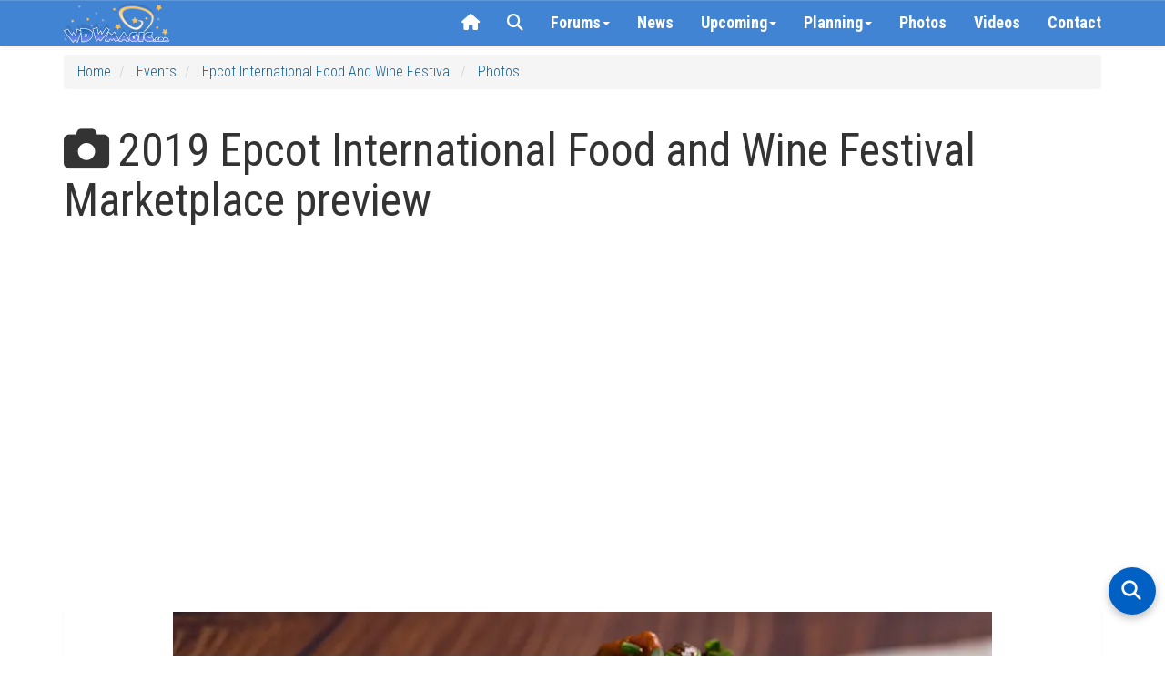

--- FILE ---
content_type: text/html; charset=utf-8
request_url: https://www.wdwmagic.com/events/international-food-and-wine-festival/gallery/28jun2019-2019-epcot-international-food-and-wine-festival-marketplace-preview.htm
body_size: 34442
content:
<!DOCTYPE html>

<html xmlns="http://www.w3.org/1999/xhtml">
<head>
     <!-- START Raptive email detection script -->
    <script>
    !function(){"use strict";var e=window.location.search.substring(1).split("&");const t=e=>e.replace(/\s/g,""),o=e=>new Promise((t=>{if(!("msCrypto"in window)&&"https:"===location.protocol&&"crypto"in window&&"TextEncoder"in window){const o=(new TextEncoder).encode(e);crypto.subtle.digest("SHA-256",o).then((e=>{const o=Array.from(new Uint8Array(e)).map((e=>("00"+e.toString(16)).slice(-2))).join("");t(o)}))}else t("")}));for(var n=0;n<e.length;n++){var r="adt_ei",i=decodeURIComponent(e[n]);if(0===i.indexOf(r)){var a=i.split(r+"=")[1];if((e=>{const t=e.match(/((?=([a-zA-Z0-9._!#$%+^&*()[\]<>-]+))\2@[a-zA-Z0-9._-]+\.[a-zA-Z0-9._-]+)/gi);return t?t[0]:""})(t(a.toLowerCase()))){o(a).then((t=>{t.length&&(localStorage.setItem(r,t),localStorage.setItem("adt_emsrc","url"),e.splice(n,1),history.replaceState(null,"","?"+e.join("&")))}));break}}}}();
    </script>
    <!-- END email detectio script -->
    
    <!-- Google tag (gtag.js) -->
<script async src="https://www.googletagmanager.com/gtag/js?id=G-PT5EZ422LR"></script>
<script>
  window.dataLayer = window.dataLayer || [];
  function gtag(){dataLayer.push(arguments);}
  gtag('js', new Date());

  gtag('config', 'G-PT5EZ422LR');
  gtag('config', 'UA-3999029-1');
</script>

    
    <title>
	2019 Epcot International Food and Wine Festival Marketplace preview
</title><link rel="apple-touch-icon" sizes="180x180" href="/apple-touch-icon.png?v=2" /><link rel="icon" type="image/png" sizes="32x32" href="/favicon-32x32.png?v=2" /><link rel="icon" type="image/png" sizes="16x16" href="/favicon-16x16.png?v=2" /><link rel="manifest" href="/site.webmanifest?v=2" /><link rel="mask-icon" href="/safari-pinned-tab.svg?v=2" color="#367fd1" /><link rel="shortcut icon" href="/favicon.ico?v=2" /><meta name="msapplication-TileColor" content="#da532c" /><meta name="theme-color" content="#ffffff" /><meta name="robots" content="max-image-preview:large" /><meta name="viewport" content="width=device-width, initial-scale=1" /><link href="/css/bootstrap3.3.5/bootstrap.css" rel="stylesheet" /><link rel="stylesheet" href="//maxcdn.bootstrapcdn.com/bootstrap/3.3.5/css/bootstrap-theme.min.css" /><link rel="stylesheet" href="/css/wdwmagic01_16.css" /><link href="https://fonts.googleapis.com/css?family=Roboto+Condensed:300italic,400italic,700italic,400,300,700" rel="stylesheet" type="text/css" /><link href="https://fonts.googleapis.com/css?family=Roboto:400,300,400italic,300italic,700italic,700" rel="stylesheet" type="text/css" /><link rel="preconnect" href="https://cdnjs.cloudflare.com" crossorigin="" /><link rel="stylesheet" href="https://cdnjs.cloudflare.com/ajax/libs/font-awesome/6.5.2/css/all.min.css" referrerpolicy="no-referrer" /><link href="/css/zocial.css" rel="stylesheet" /><link href="/css/yamm.css" rel="stylesheet" />
    <script src="https://code.jquery.com/jquery-2.1.1.min.js"></script>

    <script src="https://maxcdn.bootstrapcdn.com/bootstrap/3.3.5/js/bootstrap.min.js"></script>
    <link href="/scripts/hc-offcanvas-nav/hc-offcanvas-nav.css" rel="stylesheet" />
    <script src="/scripts/hc-offcanvas-nav/hc-offcanvas-nav.js"></script>
    
    
    <script type='text/javascript'>
        (function () {
            if (document.cookie.indexOf('device_pixel_ratio') == -1
       && 'devicePixelRatio' in window
       && window.devicePixelRatio == 2) {

                var d = new Date();
                d.setTime(d.getTime() + (30 * 24 * 60 * 60 * 1000));
                var expires = "expires=" + d.toUTCString();
                document.cookie = 'device_pixel_ratio=' + window.devicePixelRatio + ';' + expires;
                // window.location.reload();
            }
        })();
    </script>
    

    <style>
    .hc-nav-trigger span, .hc-nav-trigger span::before, .hc-nav-trigger span::after {
        position: static !important;
        background: #FFFFFF !important;
        display: inline-block;
        height: auto;
        transform: none !important;
    }


    /* CLS Fix for mobile menu */

    #mobile-nav {
    position: fixed; /* Out of the document flow */
    top: 0;
    left: 0;
    visibility: hidden; /* Hide until fully initialized */
    overflow: hidden; /* Prevent content from causing shifts */
}

#mobile-nav.initialized {
    visibility: visible; /* Show only when ready */
 
}


/* at widths ≤991px: hide the normal navbar, force-show the toggle */
@media (max-width: 991px) {
  /* hide desktop nav */
  #navbar-collapse-grid {
    display: none !important;
  }
  /* show the hamburger */
  .navbar-header .navbar-toggle {
    display: block;
  }
}

/* at widths ≥992px: restore desktop nav, hide the toggle */
@media (min-width: 992px) {
  #navbar-collapse-grid {
    display: block !important;
  }
  .navbar-header .navbar-toggle {
    display: none;
  }
}


/* ===== Overlay container ===== */
#search-overlay {
  position: fixed;
  top: 0; left: 0;
  width: 100%; height: 100%;
  background: #fff;
  z-index: 2147483647;
  overflow: auto;
  font-family: system-ui, sans-serif;
}
#search-overlay > div {
  max-width: 700px;
  margin: 0 auto;
  padding: 2rem 1rem;
  display: flex;
  flex-direction: column;
  gap: 1.5rem;
}

/* ===== Search bar container ===== */
#search-overlay .searchbar-container {
  margin-top: 1rem;
}

/* Google-style pill search box */
#search-overlay .ais-SearchBox {
  position: relative;
  display: block;
  width: 100%;
  background: #f1f3f4;
  border-radius: 9999px;
  padding: 0;
  box-shadow: 0 1px 3px rgba(60, 64, 67, 0.15);
}
#search-overlay .ais-SearchBox-input {
  width: 100%;
  border: none;
  background: transparent;
  font-size: 16px;
  font-family: inherit;
  padding: 0.75rem 1rem 0.75rem 3.5rem;
  outline: none;
  color: #202124;
  border-radius: 9999px;
}
#search-overlay .ais-SearchBox-submit {
  display: none;
}
#search-overlay .ais-SearchBox::before {
  content: "";
  position: absolute;
  top: 50%;
  left: 1rem;
  width: 18px;
  height: 18px;
  transform: translateY(-50%);
  background-image: url("data:image/svg+xml,%3Csvg xmlns='http://www.w3.org/2000/svg' fill='none' stroke='%235f6368' stroke-width='2' stroke-linecap='round' stroke-linejoin='round' viewBox='0 0 24 24'%3E%3Ccircle cx='11' cy='11' r='8'/%3E%3Cline x1='21' y1='21' x2='16.65' y2='16.65'/%3E%3C/svg%3E");
  background-repeat: no-repeat;
  background-size: contain;
  pointer-events: none;
}

/* ===== Controls (Relevance, Newest, Close) ===== */
#search-overlay .search-controls {
  display: none;
  justify-content: space-between;
  align-items: center;
  flex-wrap: wrap;
  gap: 0.75rem;
}
#search-overlay.search-active .search-controls {
  display: flex;
}
#search-overlay #sort-relevance,
#search-overlay #sort-newest {
  background: none;
  border: none;
  font-size: 1rem;
  cursor: pointer;
  padding: 0.5rem 0.75rem;
  color: #333;
}
#search-overlay #sort-relevance.active,
#search-overlay #sort-newest.active {
  font-weight: bold;
  color: #000;
}
#search-overlay #close-search {
  margin-left: auto;
  background: none;
  border: none;
  font-size: 1.5rem;
  color: #333;
  cursor: pointer;
}

/* ===== Results ===== */
#search-overlay #hits {
  padding-bottom: 100px;
}
#search-overlay .hit {
  background: #f9f9f9;
  border-radius: 8px;
  padding: 1rem;
  margin-bottom: 1rem;
  box-shadow: 0 1px 2px rgba(0,0,0,0.04);
}
#search-overlay .hit h3 {

  margin: 0 0 0.25rem;
}
#search-overlay .hit p {
  margin: 0.25rem 0 0;
 
  color: #444;
}
#search-overlay .hit:hover {
  background: #f1f1f1;
}
#search-overlay .hit a {
  text-decoration: none;
  color: #0056b3;
}
#search-overlay .hit a:hover {
  text-decoration: underline;
}
#search-overlay .hit mark,
#search-overlay .hit .highlight {
  background-color: rgba(255,229,100,0.4);
  color: inherit;
  border-radius: 3px;
  padding: 0 0.15em;
  font-weight: 600;
}

/* ===== Highlight fallback ===== */
.hit mark {
  background-color: rgba(255,229,100,0.4);
  border-radius: 3px;
  padding: 0 0.15em;
}

/* ===== Mobile adjustments ===== */
@media (max-width: 767px) {
  #search-overlay > div {
    max-width: none !important;
    width: 100% !important;
    margin: 0 !important;
    padding: 1.5rem 1rem 3rem;
    gap: 1.5rem;
  }

  #search-overlay .searchbar-container {
    margin-top: 0.5rem;
  }

  #search-overlay .ais-SearchBox-input {
    font-size: 16px !important;
  }

  #search-overlay .hit {
    padding: 0.75rem !important;
  }

  #search-overlay .hit h3 {
 
    line-height: 1.3 !important;
  }

  #search-overlay .hit p {

    line-height: 1.4 !important;
  }
}

/* put this in your global stylesheet or inside <style> */
#searchbox input[type="search"]::-webkit-search-cancel-button {
  -webkit-appearance: none;   /* turn the icon off */
  display: none;              /* Safari / Chrome */
}
#searchbox input[type="search"]::-ms-clear {          /* old Edge */
  display: none;
}

#hits ol {               /* InstantSearch renders an <ol> by default */
  list-style: none;      /* suppress the 1. 2. 3. */
  padding-left: 0;       /* remove left indent */
}

#hits li {               /* keep spacing tidy */
  margin: 0 0 1.5rem 0;
}

.ais-InfiniteHits-loadMore[disabled] {      /* last page */
  display: none !important;                /* disappear */
}


/* Weather strip tidy up */
.wx-forecast .wx-cell { text-align:center; }

/* Row 1: Day + icon on the same line */
.wx-forecast .wx-day { display:inline; font-weight:500; line-height:1.1; margin-top:10px; }
.wx-forecast .wx-icon { display:inline-block; margin-left:6px; line-height:1; vertical-align:baseline;}
.wx-forecast .wx-icon i { font-size:32px; color:#176093; }

/* Row 2: temps + rain all on one line */
.wx-forecast .wx-tempsline { display:block; margin-top:4px; font-size:13px; color:#176093; white-space:nowrap; }
.wx-forecast .wx-temps, .wx-forecast .wx-rain { display:inline; }


    </style>






    
  
    <script async defer src="https://wdwmagic.twic.pics/?v1"></script>        


    <script src="https://d3bo0mk5kk7egf.cloudfront.net/scripts/slimmage.js"></script>

    

    <link href="https://d3bo0mk5kk7egf.cloudfront.net/scripts/photoswipe408c/photoswipe.css" rel="stylesheet" />
    <link href="https://d3bo0mk5kk7egf.cloudfront.net/scripts/photoswipe408c/default-skin/default-skin.css" rel="stylesheet" />

    <script src="https://d3bo0mk5kk7egf.cloudfront.net/scripts/photoswipe408c/photoswipe.min.js"></script>
    <script src="https://d3bo0mk5kk7egf.cloudfront.net/scripts/photoswipe408c/photoswipe-ui-default.min.js"></script>

        <script src="https://d3bo0mk5kk7egf.cloudfront.net/scripts/jquery.scrollstop.min.js"></script>
    <script src="https://d3bo0mk5kk7egf.cloudfront.net/scripts/jquery.lazyload.min.js"></script>



    <script>
(function(w, d) {
 w.adthrive = w.adthrive || {};
 w.adthrive.cmd = w.adthrive.cmd || [];
 w.adthrive.plugin = 'adthrive-ads-1.0.43-manual';
 w.adthrive.host = 'ads.adthrive.com';
 var s = d.createElement('script');
 s.async = true;
 s.referrerpolicy='no-referrer-when-downgrade';
 s.src = 'https://' + w.adthrive.host + '/sites/603f7eac2ced9fcd58a649e9/ads.min.js?referrer=' + w.encodeURIComponent(w.location.href);
 var n = d.getElementsByTagName('script')[0];
 n.parentNode.insertBefore(s, n);
})(window, document);
</script>

    <!-- Begin Cookie Consent plugin by Silktide - http://silktide.com/cookieconsent -->

<!-- End Cookie Consent plugin -->
    

    <script>
"use strict";(async(e,t)=>{if(location.search.indexOf("no-slick")>=0){return}let o;const a=()=>(performance||Date).now();const i=window.$slickBoot={rt:e,_es:a(),ev:"2.0.0",l:async(e,t)=>{try{let i=0;if(!o&&"caches"in self){o=await caches.open("slickstream-code")}if(o){let c=await o.match(e);if(!c){i=a();await o.add(e);c=await o.match(e);if(c&&!c.ok){c=undefined;o.delete(e)}}if(c){return{t:i,d:t?await c.blob():await c.json()}}}}catch(e){console.log(e)}return{}}};const c=e=>new Request(e,{cache:"no-store"});const n=c(`${e}/d/page-boot-data?${innerWidth<=600?"mobile&":""}site=${t}&url=${encodeURIComponent(location.href.split("#")[0])}`);let{t:s,d:l}=await i.l(n);if(l){if(l.bestBy<Date.now()){l=undefined}else if(s){i._bd=s}}if(!l){i._bd=a();l=await(await fetch(n)).json()}if(l){i.d=l;let e=l.bootUrl;const{t:t,d:o}=await i.l(c(e),true);if(o){i.bo=e=URL.createObjectURL(o);if(t){i._bf=t}}else{i._bf=a()}const n=document.createElement("script");n.src=e;document.head.appendChild(n)}else{console.log("[Slick] Boot failed")}})
("https://app.slickstream.com","GHN46YQF");
</script>

<script>
    jQuery(document).ready(function($) {
        // Function to calculate and set dynamic height
        function calculateNavHeight() {
            const viewportHeight = window.visualViewport
                ? window.visualViewport.height // Use visual viewport if available
                : document.documentElement.clientHeight; // Fallback for older browsers
            return `${viewportHeight - 90}px`;
        }

        // Initialize hcOffcanvasNav with the dynamic height
        $('#mobile-nav').hcOffcanvasNav({
            disableAt: 992,
            width: 340,
            height: calculateNavHeight(), // Use calculated height
            customToggle: $('.navbar-toggle'),
            levelTitles: true,
            levelTitleAsBack: true
        });

        // Update height dynamically on window resize
        $(window).on('resize', function() {
            const updatedHeight = calculateNavHeight();
            $('#mobile-nav').hcOffcanvasNav('update', {
                height: updatedHeight
            });
        });
    });
</script>

   

  
<meta name="description" content="2019 Epcot International Food and Wine Festival Marketplace preview" /><meta name="keywords" content="2019 Epcot International Food and Wine Festival Marketplace preview" /><meta property="og:image" content="https://d3bo0mk5kk7egf.cloudfront.net/imgstore/ElementGalleryItems/events/Fullsize/International-Food-and-Wine-Festival_Full_35487.jpg;width=1200;height=630;mode=crop;quality=60;encoder=freeimage;progressive=true" /><meta property="og:url" content="http://www.wdwmagic.com//events/international-food-and-wine-festival/gallery/28jun2019-2019-epcot-international-food-and-wine-festival-marketplace-preview/35487.htm" /><meta property="og:title" content="2019 Epcot International Food and Wine Festival Marketplace preview" /><meta property="og:description" content="2019 Epcot International Food and Wine Festival Marketplace preview" /></head>
<body>
    <form method="post" action="./28jun2019-2019-epcot-international-food-and-wine-festival-marketplace-preview.htm?id=international-food-and-wine-festival&amp;doc=28jun2019-2019-epcot-international-food-and-wine-festival-marketplace-preview" id="form1">
<div class="aspNetHidden">
<input type="hidden" name="__VIEWSTATE" id="__VIEWSTATE" value="/[base64]/yg5mPfed1nwjk4nKzuGrTErSeXKtKTp33AYM" />
</div>

<div class="aspNetHidden">

	<input type="hidden" name="__VIEWSTATEGENERATOR" id="__VIEWSTATEGENERATOR" value="0BB158C4" />
</div>
        <div>

            <div class="navbar-primary navbar navbar-default yamm navbar-fixed-top">

                <div class="container">

                    <div class="navbar-header">

                        <button type="button" data-toggle="collapse" data-target="#navbar-collapse-grid" class="navbar-toggle"><span class="icon-bar"></span><span class="icon-bar"></span><span class="icon-bar"></span></button>
                        <a class="navbar-brand" href="/">
                            <div class="default-brand-logo" style="height: 44px; width: 117px">
                            </div>
                        </a>
                    </div>
                    <div id="navbar-collapse-grid" class="navbar-collapse collapse">
                        <ul class="nav navbar-nav navbar-right">
                           

                            <li class="hidden-xs hidden-sm"><a href="/"><i class="fa fa-home"></i></a></li>
                            <!-- <li id="slickstream-search-button"><a href="#search"><i class="fa fa-search"></i></a></li> -->

                            <!--  <li><a href="#" onclick="openSearch(); return false;"><i class="fa fa-search"></i></a></li>  -->
                            <li><a href="javascript:void(0)" class="search-toggle"><i class="fa fa-search"></i></a></li>

                            <!-- Forums Drop Down -->
                            <li class="forumDropDown dropdown clear-tap-highlight"><a href="https://forums.wdwmagic.com" data-toggle="dropdown" class="dropdown-toggle">Forums<b class="caret"></b></a>
                                <ul class="dropdown-menu">
                                    <li class="grid-demo">
                                        <div class="yamm-content">
                                            <div class="nav-list row">

                                                <ul class="col-xs-6 col-sm-3 list-unstyled">

                                                    <li>
                                                        <h5><a href="https://forums.wdwmagic.com/"><i class="fa fa-home text-muted margin-5px-right"></i>Forum Home</a></h5>
                                                    </li>
                                                    <li>
                                                        <h4><strong>Walt Disney World</strong></h4>
                                                    </li>
                                                    <li>
                                                        <h5><a href="https://forums.wdwmagic.com/forums/wdw-parks-news-rumors-and-current-events.4/">News and Rumors</a></h5>
                                                    </li>
                                                    <li>
                                                        <h5><a href="https://forums.wdwmagic.com/forums/wdw-parks-general-discussion.5/">Parks General Discussion</a></h5>
                                                    </li>
                                                    <li>
                                                        <h5><a href="https://forums.wdwmagic.com/forums/wdw-resort-hotels.134/">Resort Hotels</a></h5>
                                                    </li>
                                                    <li>
                                                        <h5><a href="https://forums.wdwmagic.com/forums/using-mymagic-fastpass-and-my-disney-experience.135/">Lightning Lane Passes and My Disney Experience</a></h5>
                                                    </li>
                                                    <li>
                                                        <h5><a href="https://forums.wdwmagic.com/forums/wdw-restaurants-and-dining.84/">Restaurants and Dining</a></h5>
                                                    </li>
                                                    <li>
                                                        <h5><a href="https://forums.wdwmagic.com/forums/wdw-trip-planning.6/">Trip Planning</a></h5>
                                                    </li>
                                                    <li>
                                                        <h5><a href="https://forums.wdwmagic.com/forums/wdw-trip-reports.58/">Trip Reports</a></h5>
                                                    </li>
                                                    <li>
                                                        <h5><a href="https://forums.wdwmagic.com/forums/disney-vacation-club.81/">Disney Vacation Club</a></h5>
                                                    </li>
                                                    <li>
                                                        <h5><a href="https://forums.wdwmagic.com/forums/wdw-with-kids.117/">WDW with Kids</a></h5>
                                                    </li>
                                                    <li>
                                                        <h5><a href="https://forums.wdwmagic.com/forums/disney-cruise-line.129/">Disney Cruise Line</a></h5>
                                                    </li>
                                                    <li>
                                                        <h5><a href="https://forums.wdwmagic.com/forums/wdw-offsite-hotels-dining-shopping.49/">Offsite Hotels, Dining, Shopping</a></h5>
                                                    </li>
                                                    <li>
                                                        <h5><a href="https://forums.wdwmagic.com/forums/vacation-homes-and-villas.61/">Vacation Homes and Villas</a></h5>
                                                    </li>
                                                    <li>
                                                        <h5><a href="https://forums.wdwmagic.com/forums/ground-air-transportation.85/">Ground & Air Transportation</a></h5>
                                                    </li>
                                                    <li>
                                                        <h5><a href="https://forums.wdwmagic.com/forums/disney-weddings-honeymoons-and-proposals.104/">Disney Weddings, Honeymoons and Proposals</a></h5>
                                                    </li>
                                                    <li>
                                                        <h5><a href="https://forums.wdwmagic.com/forums/running-at-wdw.128/">Running and runDisney</a></h5>
                                                    </li>
                                                    <li>
                                                        <h5><a href="https://forums.wdwmagic.com/forums/weather.64/">Weather</a></h5>
                                                    </li>
                                                    <li>
                                                        <h5><a href="https://forums.wdwmagic.com/forums/wdw-tips.60/">WDW Tips</a></h5>
                                                    </li>
                                                </ul>
                                                <ul class="col-xs-6 col-sm-3 list-unstyled">
                                                    <li>
                                                        <h4><strong>Photography and Scrapbooking</strong></h4>
                                                    </li>
                                                    <li>
                                                        <h5><a href="https://forums.wdwmagic.com/forums/photo-of-the-day.130/">Photo of the Day</a></h5>
                                                    </li>
                                                    <li>
                                                        <h5><a href="https://forums.wdwmagic.com/forums/photography-contests.50/">Photography Contests</a></h5>
                                                    </li>
                                                    <li>
                                                        <h5><a href="https://forums.wdwmagic.com/forums/photography-and-video.46/">Photography and Video</a></h5>
                                                    </li>
                                                    <li>
                                                        <h5><a href="https://forums.wdwmagic.com/forums/scrapbooking-and-craft.114/">Scrapbooking and craft</a></h5>
                                                    </li>
                                                    <li>
                                                        <h4><strong>Imagineering</strong></h4>
                                                    </li>
                                                    <li>
                                                        <h5><a href="https://forums.wdwmagic.com/forums/imagineer.15/">Imagineer</a></h5>
                                                    </li>
                                                    <li>
                                                        <h5><a href="https://forums.wdwmagic.com/forums/how-do-they-do-that.33/">How do they do that?</a></h5>
                                                    </li>
                                                    <li>
                                                        <h4><strong>Other Orlando Attractions</strong></h4>
                                                    </li>

                                                    <li>
                                                        <h5><a href="https://forums.wdwmagic.com/forums/universal-orlando.20/">Universal Orlando</a></h5>
                                                    </li>
                                                    <li>
                                                        <h5><a href="https://forums.wdwmagic.com/forums/sea-world-orlando.21/">Sea World Orlando</a></h5>
                                                    </li>
                                                    <li>
                                                        <h5><a href="https://forums.wdwmagic.com/forums/everything-else.28/">Everything Else</a></h5>
                                                    </li>
                                                    <li>
                                                        <h4><strong>100 Years of Magic</strong></h4>
                                                    </li>
                                                    <li>
                                                        <h5><a href="https://forums.wdwmagic.com/forums/walt-disney-the-man-behind-the-mouse.55/">Walt Disney: The Man Behind the Mouse</a></h5>
                                                    </li>
                                                    <li>
                                                        <h5><a href="https://forums.wdwmagic.com/forums/past-attractions.56/">Past Attractions</a></h5>
                                                    </li>

                                                </ul>

                                                <div class="clearfix visible-xs-block"></div>

                                                <ul class="col-xs-6 col-sm-3 list-unstyled">
                                                    <li>
                                                        <h4><strong>Disney Parks around the World</strong></h4>
                                                    </li>
                                                    <li>
                                                        <h5><a href="https://forums.wdwmagic.com/forums/disneyland-resort.13/">Disneyland Resort</a></h5>
                                                    </li>
                                                    <li>
                                                        <h5><a href="https://forums.wdwmagic.com/forums/disneyland-paris.8/">Disneyland Paris</a></h5>
                                                    </li>
                                                    <li>
                                                        <h5><a href="https://forums.wdwmagic.com/forums/tokyo-hong-kong-and-shanghai.40/">Tokyo, Hong Kong and Shanghai</a></h5>
                                                    </li>
                                                    <li>
                                                        <h4><strong>Games & Trivia</strong></h4>
                                                    </li>
                                                    <li>
                                                        <h5><a href="https://forums.wdwmagic.com/forums/disney-trivia-and-games.10/">Disney Trivia and Games</a></h5>
                                                    </li>
                                                    <li>
                                                        <h5><a href="https://forums.wdwmagic.com/forums/video-games.29/">Video Games</a></h5>
                                                    </li>
                                                    <li>
                                                        <h4><strong>Walt Disney Company</strong></h4>
                                                    </li>
                                                    <li>
                                                        <h5><a href="https://forums.wdwmagic.com/forums/disney-co-news-discussion.31/">Disney Co News & Discussion</a></h5>
                                                    </li>
                                                    <li>
                                                        <h5><a href="https://forums.wdwmagic.com/forums/animation-movies-tv.32/">Animation, Movies, TV</a></h5>
                                                    </li>
                                                    <li>
                                                        <h5><a href="https://forums.wdwmagic.com/forums/employment-college-program-international.36/">Employment/College Program/International</a></h5>
                                                    </li>
                                                    <li>
                                                        <h5><a href="https://forums.wdwmagic.com/forums/disney-merchandise-pin-trading-collectibles.51/">Disney Merchandise, Pin Trading & Collectibles</a></h5>
                                                    </li>
                                                </ul>


                                                <ul class="col-xs-6 col-sm-3 list-unstyled">
                                                    <li>
                                                        <h4><strong>General Chat</strong></h4>
                                                    </li>
                                                    <li>
                                                        <h5><a href="https://forums.wdwmagic.com/forums/chit-chat.22/">Chit Chat</a></h5>
                                                    </li>
                                                    <li>
                                                        <h5><a href="https://forums.wdwmagic.com/forums/cars-and-automotive.142/">Cars and Automotive</a></h5>
                                                    </li>
                                                    <li>
                                                        <h5><a href="https://forums.wdwmagic.com/forums/gadgets-and-technology.140/">Gadgets and Technology</a></h5>
                                                    </li>
                                                    <li>
                                                        <h5><a href="https://forums.wdwmagic.com/forums/sports.143//">Sports</a></h5>
                                                    </li>
                                                    <li>
                                                        <h5><a href="https://forums.wdwmagic.com/forums/tv-shows-movies-and-music.141/">TV Shows, Movies and Music</a></h5>
                                                    </li>                   
                                                    <li>
                                                        <h5><a href="https://forums.wdwmagic.com/forums/premium-members-lounge.44/">Premium Members Lounge</a></h5>
                                                    </li>
                                                </ul>
                                                <ul class="col-xs-6 col-sm-3 list-unstyled">
                                                    <li>
                                                        <h4><strong>Using the Forums</strong></h4>
                                                    </li>
                                                    <li>
                                                        <h5><a href="https://forums.wdwmagic.com/forums/help-announcements.131/">Help</a></h5>
                                                    </li>
                                                    <li>
                                                        <h5><a href="https://forums.wdwmagic.com/login">Register</a></h5>
                                                    </li>
                                                    <li>
                                                        <h5><a href="https://forums.wdwmagic.com/help/">Terms of Use</a></h5>
                                                    </li>
                                                </ul>
                                            </div>
                                        </div>

                                    </li>
                                </ul>
                            </li>
                            

                            <li><a href="/news.htm">News</a></li>

                            <!-- News Drop Down -->
                            <li class="newsDropDown dropdown yamm-fw clear-tap-highlight"><a href="#" data-toggle="dropdown" class="dropdown-toggle">Upcoming<b class="caret"></b></a>
                                <ul class="dropdown-menu">
                                    <li class="grid-demo">
                                        <div class="yamm-content">
                                            <div class="row nav-list">

                                          

                                           

                                            <ul class="col-xs-12 col-sm-4 list-unstyled">
                                                <li>
                                                        <h4><strong>2026</strong></h4>
                                                </li>
           
                            <li><h5><a href="/attractions/millennium-falcon-smugglers-run/news.htm">New Adventures at Millennium Falcon:Smugglers Run</a></h5></li>
                            <li><h5><a href="/attractions/rock-n-roller-coaster-starring-aerosmith/news.htm">Muppets Rock 'n' Roller Coaster</a></h5></li>

                                                </ul>

                                                <div class="clearfix visible-xs-block"></div>

                                         

                                            <ul class="col-xs-12 col-sm-4 list-unstyled">
                                                <li>
                                                        <h4><strong>2027 and Beyond</strong></h4>
                                                </li>

                            <li><h5><a href="/resorts/disney-nature-resort/news.htm">Disney Lakeshore Lodge</a></h5></li>
                            <li><h5><a href="/attractions/tropical-americas/news.htm">Tropical Americas</a></h5></li>
                            <li><h5><a href="/attractions/monsters-inc.-land/news.htm">Monsters, Inc. Land</a></h5></li>
                            <li><h5><a href="/attractions/cars-land-magic-kingdom/news.htm">Cars Land</a></h5></li>
                            <li><h5><a href="/attractions/villains-land/news.htm">Villains Land</a></h5></li>

                                                </ul>

                                                <div class="clearfix visible-xs-block"></div>

                                            </div>
                                        </div>

                                    </li>
                                </ul>
                            </li>
                            




                            <!-- Info Drop Down -->
                            <li class="infoDropDown dropdown yamm-fw clear-tap-highlight"><a href="#" data-toggle="dropdown" class="dropdown-toggle">Planning<b class="caret"></b></a>
                                <ul class="dropdown-menu">
                                    <li class="grid-demo">
                                        <div class="yamm-content">
                                            <div class="row nav-list">
                                                <ul class="col-xs-6 col-sm-4 list-unstyled">
                                                    <li>
                                                        <h4><strong><i class="fa fa-rocket text-muted margin-5px-right hidden-xs"></i>Explore</strong></h4>
                                                    </li>

                                                    <li>
                                                        <h5><a href="/news.htm">Latest News</a></h5>
                                                    </li>
                                                    <li>
                                                        <h5><a href="https://forums.wdwmagic.com">Community Forums</a></h5>
                                                    </li>
                                                    <li>
                                                        <h5><a href="/photos.htm">Photos</a></h5>
                                                    </li>
                                                    <li>
                                                        <h5><a href="/videos.htm">Videos</a></h5>
                                                    </li>
                                                    <li>
                                                        <h5><a href="/attractions.htm">Attractions, Rides & Shows</a></h5>
                                                    </li>
                                                    <li>
                                                        <h5><a href="/dining.htm">Disney Dining</a></h5>
                                                    </li>
                                                    <li>
                                                        <h5><a href="/resorts.htm">Walt Disney World Resort Hotels</a></h5>
                                                    </li>
                                                    <li>
                                                        <h5><a href="/recreation.htm">Recreation and Activities</a></h5>
                                                    </li>
                                                    <li>
                                                        <h5><a href="/shopping.htm">Shopping</a></h5>
                                                    </li>
                                                    <li>
                                                        <h5><a href="/events.htm">Special Events</a></h5>
                                                    </li>
                                           
                                                </ul>

                                                <ul class="col-xs-6 col-sm-4 list-unstyled">
                                                    <li>
                                                        <h4><strong><i class="fa fa-info-circle text-muted margin-5px-right hidden-xs"></i>Planning Tools</strong></h4>
                                                    </li>
                                                    <li>
                                                        <h5><a href="/calendar.htm">Walt Disney World Park Hours</a></h5>
                                                    </li>
                                                    <li>
                                                        <h5><a href="/genieprice.htm">Lightning Lane Pricing</a></h5>
                                                    </li>
                                                    <li>
                                                        <h5><a href="/other/disney-genie/news/25jun2024-guide-and-faq-to-disney-worlds-lightning-lane-multi-and-single-passes.htm">Lightning Lane Pass FAQ</a></h5>
                                                    </li>
                                                    <li>
                                                        <h5><a href="/other/extra-magic-hours/news.htm">Early Entry & Extended Evening Hours</a></h5>
                                                    </li>
                                                    <li>
                                                        <h5><a href="/refurbishments.htm">Refurbishments</a></h5>
                                                    </li>
                                                    <li>
                                                        <h5><a href="/height-and-age-restrictions.htm">Height Requirements</a></h5>
                                                    </li>
                                                    <li>
                                                        <h5><a href="/dining.htm">Dining Menus</a></h5>
                                                    </li>
                                                    <li>
                                                        <h5><a href="/resorts/walt-disney-world-resorts-information/news.htm">Resort Special Offers</a></h5>
                                                    </li>
                                                </ul>

                                                <ul class="col-xs-6 col-sm-4 list-unstyled">
                                                    <li>
                                                        <h4><strong><i class="fa fa-calendar text-muted margin-5px-right hidden-xs"></i>Events & Festivals</strong></h4>
                                                    </li>
                                                    <li>
                                                        <h5><a href="/events/international-food-and-wine-festival/news.htm">EPCOT Food & Wine Festival</a></h5>
                                                    </li>
                                                    <li>
                                                        <h5><a href="/events/epcot-international-flower-and-garden-festival/news.htm">EPCOT Flower & Garden Festival</a></h5>
                                                    </li>
                                                    <li>
                                                        <h5><a href="/events/holidays-around-the-world-at-epcot/news.htm">EPCOT Festival of the Holidays</a></h5>
                                                    </li>
                                                    <li>
                                                        <h5><a href="/events/epcot-international-festival-of-the-arts/news.htm">EPCOT Festival of the Arts</a></h5>
                                                    </li>
                                                    <li>
                                                        <h5><a href="/events/mickeys-not-so-scary-halloween-party/news.htm">Mickey's Not-So-Scary Halloween Party</a></h5>
                                                    </li>
                                                    <li>
                                                        <h5><a href="/events/mickeys-very-merry-christmas-party/news.htm">Mickey's Very Merry Christmas Party</a></h5>
                                                    </li>
                                                     <li><h5><a href="/events.htm">More Events</a></h5>

                                                     </li>
                                                </ul>

                                             
                                            </div>
                                        </div>

                                    </li>
                                </ul>
                            </li>
                            
                           
                            <li><a href="/photos.htm">Photos</a></li>
                            <li><a href="/videos.htm">Videos</a></li>
                            

                            <li class="hidden-xs hidden-sm hidden-md"><a href="/contact.htm">Contact</a></li>


                        </ul>
                    </div>
                </div>
            </div>

            <nav id="mobile-nav">
                <ul>
                    <li><a href="/"><img src="/images/header/wdwmagic_header_logo_retina_234x88.png" alt="WDWMAGIC Logo" style="height: 44px; width: 117px;" /></a></li>
                    <li><a href="/news.htm">
                        <svg xmlns="http://www.w3.org/2000/svg" viewBox="0 0 512 512">
                            <!--!Font Awesome Free 6.7.1 by @fontawesome - https://fontawesome.com License - https://fontawesome.com/license/free Copyright 2024 Fonticons, Inc.-->
                            <path d="M168 80c-13.3 0-24 10.7-24 24l0 304c0 8.4-1.4 16.5-4.1 24L440 432c13.3 0 24-10.7 24-24l0-304c0-13.3-10.7-24-24-24L168 80zM72 480c-39.8 0-72-32.2-72-72L0 112C0 98.7 10.7 88 24 88s24 10.7 24 24l0 296c0 13.3 10.7 24 24 24s24-10.7 24-24l0-304c0-39.8 32.2-72 72-72l272 0c39.8 0 72 32.2 72 72l0 304c0 39.8-32.2 72-72 72L72 480zM176 136c0-13.3 10.7-24 24-24l96 0c13.3 0 24 10.7 24 24l0 80c0 13.3-10.7 24-24 24l-96 0c-13.3 0-24-10.7-24-24l0-80zm200-24l32 0c13.3 0 24 10.7 24 24s-10.7 24-24 24l-32 0c-13.3 0-24-10.7-24-24s10.7-24 24-24zm0 80l32 0c13.3 0 24 10.7 24 24s-10.7 24-24 24l-32 0c-13.3 0-24-10.7-24-24s10.7-24 24-24zM200 272l208 0c13.3 0 24 10.7 24 24s-10.7 24-24 24l-208 0c-13.3 0-24-10.7-24-24s10.7-24 24-24zm0 80l208 0c13.3 0 24 10.7 24 24s-10.7 24-24 24l-208 0c-13.3 0-24-10.7-24-24s10.7-24 24-24z" />
                        </svg>Latest News</a></li>
                     <li>
                        <a href="javascript:void(0)" class="search-toggle"><svg xmlns="http://www.w3.org/2000/svg" viewBox="0 0 512 512"><!--!Font Awesome Free 6.7.1 by @fontawesome - https://fontawesome.com License - https://fontawesome.com/license/free Copyright 2024 Fonticons, Inc.--><path d="M416 208c0 45.9-14.9 88.3-40 122.7L502.6 457.4c12.5 12.5 12.5 32.8 0 45.3s-32.8 12.5-45.3 0L330.7 376c-34.4 25.2-76.8 40-122.7 40C93.1 416 0 322.9 0 208S93.1 0 208 0S416 93.1 416 208zM208 352a144 144 0 1 0 0-288 144 144 0 1 0 0 288z"/>
                        </svg>Search</a>
                    </li>
                    <li>
                        <a href="#">
                            <svg xmlns="http://www.w3.org/2000/svg" viewBox="0 0 512 512"><!--!Font Awesome Free 6.7.1 by @fontawesome - https://fontawesome.com License - https://fontawesome.com/license/free Copyright 2024 Fonticons, Inc.--><path d="M40 48C26.7 48 16 58.7 16 72l0 48c0 13.3 10.7 24 24 24l48 0c13.3 0 24-10.7 24-24l0-48c0-13.3-10.7-24-24-24L40 48zM192 64c-17.7 0-32 14.3-32 32s14.3 32 32 32l288 0c17.7 0 32-14.3 32-32s-14.3-32-32-32L192 64zm0 160c-17.7 0-32 14.3-32 32s14.3 32 32 32l288 0c17.7 0 32-14.3 32-32s-14.3-32-32-32l-288 0zm0 160c-17.7 0-32 14.3-32 32s14.3 32 32 32l288 0c17.7 0 32-14.3 32-32s-14.3-32-32-32l-288 0zM16 232l0 48c0 13.3 10.7 24 24 24l48 0c13.3 0 24-10.7 24-24l0-48c0-13.3-10.7-24-24-24l-48 0c-13.3 0-24 10.7-24 24zM40 368c-13.3 0-24 10.7-24 24l0 48c0 13.3 10.7 24 24 24l48 0c13.3 0 24-10.7 24-24l0-48c0-13.3-10.7-24-24-24l-48 0z"/></svg>Upcoming Projects</a>
                        <ul>
                            <li><a href="/dining/spaceship-earth-lounge/news.htm">Spaceship Earth Lounge</a></li>
                            <li><a href="/attractions/magic-mirror-villains-show/news.htm">Disney Villains Unfairly Ever After</a></li>
                            <li><a href="/attractions/disney-starlight/news.htm">Disney Starlight Parade</a></li>
                            <li><a href="/attractions/test-track/news.htm">Test Track 3.0</a></li>
                            <li><a href="/attractions/pirates-of-the-caribbean/news.htm">Pirates of the Caribbean Tavern</a></li>            
                            <li><a href="/attractions/millennium-falcon-smugglers-run/news.htm">New Adventures at Millennium Falcon:Smugglers Run</a></li>
                            <li><a href="/attractions/zootopia-better-zoogether/news.htm">'Zootopia: Better Zoogether'</a></li>
                            <li><a href="/attractions/rock-n-roller-coaster-starring-aerosmith/news.htm">Muppets Rock 'n' Roller Coaster</a></li>
                            <li><a href="/resorts/disney-nature-resort/news.htm">Disney Lakeshore Lodge</a></li>
                            <li><a href="/attractions/tropical-americas/news.htm">Tropical Americas</a></li>
                            <li><a href="/attractions/monsters-inc.-land/news.htm">Monsters, Inc. Land</a></li>
                            <li><a href="/attractions/cars-land-magic-kingdom/news.htm">Cars Land</a></li>
                            <li><a href="/attractions/villains-land/news.htm">Villains Land</a></li>

                        </ul>
                    </li>

                    <li><a href="https://forums.wdwmagic.com">
                      <svg xmlns="http://www.w3.org/2000/svg" viewBox="0 0 640 512"><!--!Font Awesome Free 6.7.1 by @fontawesome - https://fontawesome.com License - https://fontawesome.com/license/free Copyright 2024 Fonticons, Inc.--><path d="M88.2 309.1c9.8-18.3 6.8-40.8-7.5-55.8C59.4 230.9 48 204 48 176c0-63.5 63.8-128 160-128s160 64.5 160 128s-63.8 128-160 128c-13.1 0-25.8-1.3-37.8-3.6c-10.4-2-21.2-.6-30.7 4.2c-4.1 2.1-8.3 4.1-12.6 6c-16 7.2-32.9 13.5-49.9 18c2.8-4.6 5.4-9.1 7.9-13.6c1.1-1.9 2.2-3.9 3.2-5.9zM208 352c114.9 0 208-78.8 208-176S322.9 0 208 0S0 78.8 0 176c0 41.8 17.2 80.1 45.9 110.3c-.9 1.7-1.9 3.5-2.8 5.1c-10.3 18.4-22.3 36.5-36.6 52.1c-6.6 7-8.3 17.2-4.6 25.9C5.8 378.3 14.4 384 24 384c43 0 86.5-13.3 122.7-29.7c4.8-2.2 9.6-4.5 14.2-6.8c15.1 3 30.9 4.5 47.1 4.5zM432 480c16.2 0 31.9-1.6 47.1-4.5c4.6 2.3 9.4 4.6 14.2 6.8C529.5 498.7 573 512 616 512c9.6 0 18.2-5.7 22-14.5c3.8-8.8 2-19-4.6-25.9c-14.2-15.6-26.2-33.7-36.6-52.1c-.9-1.7-1.9-3.4-2.8-5.1C622.8 384.1 640 345.8 640 304c0-94.4-87.9-171.5-198.2-175.8c4.1 15.2 6.2 31.2 6.2 47.8l0 .6c87.2 6.7 144 67.5 144 127.4c0 28-11.4 54.9-32.7 77.2c-14.3 15-17.3 37.6-7.5 55.8c1.1 2 2.2 4 3.2 5.9c2.5 4.5 5.2 9 7.9 13.6c-17-4.5-33.9-10.7-49.9-18c-4.3-1.9-8.5-3.9-12.6-6c-9.5-4.8-20.3-6.2-30.7-4.2c-12.1 2.4-24.8 3.6-37.8 3.6c-61.7 0-110-26.5-136.8-62.3c-16 5.4-32.8 9.4-50 11.8C279 439.8 350 480 432 480z"/></svg>Community Forums</a></li>
                    <li><a href="/photos.htm">
                        <svg xmlns="http://www.w3.org/2000/svg" viewBox="0 0 512 512">
                            <!--!Font Awesome Free 6.7.1 by @fontawesome - https://fontawesome.com License - https://fontawesome.com/license/free Copyright 2024 Fonticons, Inc.-->
                            <path d="M448 80c8.8 0 16 7.2 16 16l0 319.8-5-6.5-136-176c-4.5-5.9-11.6-9.3-19-9.3s-14.4 3.4-19 9.3L202 340.7l-30.5-42.7C167 291.7 159.8 288 152 288s-15 3.7-19.5 10.1l-80 112L48 416.3l0-.3L48 96c0-8.8 7.2-16 16-16l384 0zM64 32C28.7 32 0 60.7 0 96L0 416c0 35.3 28.7 64 64 64l384 0c35.3 0 64-28.7 64-64l0-320c0-35.3-28.7-64-64-64L64 32zm80 192a48 48 0 1 0 0-96 48 48 0 1 0 0 96z" />
                        </svg>Photos</a></li>
                    <li><a href="/videos.htm">
                        <svg xmlns="http://www.w3.org/2000/svg" viewBox="0 0 512 512">
                            <!--!Font Awesome Free 6.7.1 by @fontawesome - https://fontawesome.com License - https://fontawesome.com/license/free Copyright 2024 Fonticons, Inc.-->
                            <path d="M448 32l-86.1 0-1 1-127 127 92.1 0 1-1L453.8 32.3c-1.9-.2-3.8-.3-5.8-.3zm64 128l0-64c0-15.1-5.3-29.1-14-40l-104 104L512 160zM294.1 32l-92.1 0-1 1L73.9 160l92.1 0 1-1 127-127zM64 32C28.7 32 0 60.7 0 96l0 64 6.1 0 1-1 127-127L64 32zM512 192L0 192 0 416c0 35.3 28.7 64 64 64l384 0c35.3 0 64-28.7 64-64l0-224z" />
                        </svg>Videos</a></li>
                    <li>
                        <a href="#">
                            <svg xmlns="http://www.w3.org/2000/svg" viewBox="0 0 640 512">
                                <!--!Font Awesome Free 6.7.1 by @fontawesome - https://fontawesome.com License - https://fontawesome.com/license/free Copyright 2024 Fonticons, Inc.-->
                                <path d="M72 88a56 56 0 1 1 112 0A56 56 0 1 1 72 88zM64 245.7C54 256.9 48 271.8 48 288s6 31.1 16 42.3l0-84.7zm144.4-49.3C178.7 222.7 160 261.2 160 304c0 34.3 12 65.8 32 90.5l0 21.5c0 17.7-14.3 32-32 32l-64 0c-17.7 0-32-14.3-32-32l0-26.8C26.2 371.2 0 332.7 0 288c0-61.9 50.1-112 112-112l32 0c24 0 46.2 7.5 64.4 20.3zM448 416l0-21.5c20-24.7 32-56.2 32-90.5c0-42.8-18.7-81.3-48.4-107.7C449.8 183.5 472 176 496 176l32 0c61.9 0 112 50.1 112 112c0 44.7-26.2 83.2-64 101.2l0 26.8c0 17.7-14.3 32-32 32l-64 0c-17.7 0-32-14.3-32-32zm8-328a56 56 0 1 1 112 0A56 56 0 1 1 456 88zM576 245.7l0 84.7c10-11.3 16-26.1 16-42.3s-6-31.1-16-42.3zM320 32a64 64 0 1 1 0 128 64 64 0 1 1 0-128zM240 304c0 16.2 6 31 16 42.3l0-84.7c-10 11.3-16 26.1-16 42.3zm144-42.3l0 84.7c10-11.3 16-26.1 16-42.3s-6-31.1-16-42.3zM448 304c0 44.7-26.2 83.2-64 101.2l0 42.8c0 17.7-14.3 32-32 32l-64 0c-17.7 0-32-14.3-32-32l0-42.8c-37.8-18-64-56.5-64-101.2c0-61.9 50.1-112 112-112l32 0c61.9 0 112 50.1 112 112z" />
                            </svg>Planning Tools</a>
                        <ul>
                            <li><a href="/calendar.htm">Park Hours</a></li>
                            <li><a href="/genieprice.htm">Lightning Lane Pricing</a></li>
                            <li><a href="/other/disney-genie/news/25jun2024-guide-and-faq-to-disney-worlds-lightning-lane-multi-and-single-passes.htm">Lightning Lane Pass FAQ</a></li>
                            <li><a href="/other/extra-magic-hours/news.htm">Early Entry & Extended Evening Hours</a></li>
                            <li><a href="/refurbishments.htm">Refurbishments</a></li>
                            <li><a href="/height-and-age-restrictions.htm">Height Requirements</a></li>
                            <li><a href="/dining.htm">Dining Menus</a></li>
                            <li><a href="/resorts/walt-disney-world-resorts-information/news.htm">Resort Special Offers</a></li>
                            <li><a href="/other/ticket-annual-pass---disney-incredi-pass/news.htm">Annual Passholder News</a></li>
                            <li><a href="/other/magic-your-way-ticket/news.htm">Ticket News & Info</a></li>
                            <li><a href="/other/maps/gallery.htm">Guide Maps</a></li>
                        </ul>
                    </li>

               
                     <li>
                        <a href="#" aria-label="Events and festivals">
                            <svg xmlns="http://www.w3.org/2000/svg" viewBox="0 0 640 512"><!--!Font Awesome Free 6.7.1 by @fontawesome - https://fontawesome.com License - https://fontawesome.com/license/free Copyright 2024 Fonticons, Inc.--><path d="M155.6 17.3C163 3 179.9-3.6 195 1.9L320 47.5l125-45.6c15.1-5.5 32 1.1 39.4 15.4l78.8 152.9c28.8 55.8 10.3 122.3-38.5 156.6L556.1 413l41-15c16.6-6 35 2.5 41 19.1s-2.5 35-19.1 41l-71.1 25.9L476.8 510c-16.6 6.1-35-2.5-41-19.1s2.5-35 19.1-41l41-15-31.3-86.2c-59.4 5.2-116.2-34-130-95.2L320 188.8l-14.6 64.7c-13.8 61.3-70.6 100.4-130 95.2l-31.3 86.2 41 15c16.6 6 25.2 24.4 19.1 41s-24.4 25.2-41 19.1L92.2 484.1 21.1 458.2c-16.6-6.1-25.2-24.4-19.1-41s24.4-25.2 41-19.1l41 15 31.3-86.2C66.5 292.5 48.1 226 76.9 170.2L155.6 17.3zm44 54.4l-27.2 52.8L261.6 157l13.1-57.9L199.6 71.7zm240.9 0L365.4 99.1 378.5 157l89.2-32.5L440.5 71.7z"/>

                            </svg>Events & Festivals</a>
                          <ul>
                            <li><a href="/events/international-food-and-wine-festival/news.htm">EPCOT Food & Wine Festival</a></li>
                            <li><a href="/events/epcot-international-flower-and-garden-festival/news.htm">EPCOT Flower & Garden Festival</a></li>
                            <li><a href="/events/holidays-around-the-world-at-epcot/news.htm">EPCOT Festival of the Holidays</a></li>
                            <li><a href="/events/epcot-international-festival-of-the-arts/news.htm">EPCOT Festival of the Arts</a></li>
                            <li><a href="/events/mickeys-not-so-scary-halloween-party/news.htm">Mickey's Not-So-Scary Halloween Party</a></li>
                            <li><a href="/events/mickeys-very-merry-christmas-party/news.htm">Mickey's Very Merry Christmas Party</a></li>
                            <li><a href="/events/disney-jollywood-nights/news.htm">Disney Jollywood Nights</a></li>
                            <li><a href="/events/disney-after-hours/news.htm">Disney After Hours</a></li>
                            <li><a href="/events.htm">More Events</a></li>
                            
                        </ul>
                    </li>
                    <li>
                        <a href="#" aria-label="Info">
                            <svg xmlns="http://www.w3.org/2000/svg" viewBox="0 0 512 512">
                                <!--!Font Awesome Free 6.7.1 by @fontawesome - https://fontawesome.com License - https://fontawesome.com/license/free Copyright 2024 Fonticons, Inc.-->
                                <path d="M256 512A256 256 0 1 0 256 0a256 256 0 1 0 0 512zM216 336l24 0 0-64-24 0c-13.3 0-24-10.7-24-24s10.7-24 24-24l48 0c13.3 0 24 10.7 24 24l0 88 8 0c13.3 0 24 10.7 24 24s-10.7 24-24 24l-80 0c-13.3 0-24-10.7-24-24s10.7-24 24-24zm40-208a32 32 0 1 1 0 64 32 32 0 1 1 0-64z" />
                            </svg>Explore</a>
                        <ul>
                            <li><a href="/attractions.htm">Attractions</a></li>
                            <li><a href="/dining.htm">Disney Dining</a></li>
                            <li><a href="/resorts.htm">Resort Hotels</a></li>
                            <li><a href="/recreation.htm">Recreation</a></li>
                            <li><a href="/shopping.htm">Shopping</a></li>
                            <li><a href="/events.htm">Special Events</a></li>
                            <li><a href="/transportation.htm">Transporation</a></li>
                           
                        </ul>
                    </li>
                   
                    <li>
                        <a href="#"><svg xmlns="http://www.w3.org/2000/svg" viewBox="0 0 640 512"><!--!Font Awesome Free 6.7.1 by @fontawesome - https://fontawesome.com License - https://fontawesome.com/license/free Copyright 2024 Fonticons, Inc.--><path d="M64 64a64 64 0 1 1 128 0A64 64 0 1 1 64 64zM25.9 233.4C29.3 191.9 64 160 105.6 160l44.8 0c27 0 51 13.4 65.5 34.1c-2.7 1.9-5.2 4-7.5 6.3l-64 64c-21.9 21.9-21.9 57.3 0 79.2L192 391.2l0 72.8c0 26.5-21.5 48-48 48l-32 0c-26.5 0-48-21.5-48-48l0-115.7c-26.5-9.5-44.7-35.8-42.2-65.6l4.1-49.3zM448 64a64 64 0 1 1 128 0A64 64 0 1 1 448 64zM431.6 200.4c-2.3-2.3-4.9-4.4-7.5-6.3c14.5-20.7 38.6-34.1 65.5-34.1l44.8 0c41.6 0 76.3 31.9 79.7 73.4l4.1 49.3c2.5 29.8-15.7 56.1-42.2 65.6L576 464c0 26.5-21.5 48-48 48l-32 0c-26.5 0-48-21.5-48-48l0-72.8 47.6-47.6c21.9-21.9 21.9-57.3 0-79.2l-64-64zM272 240l0 32 96 0 0-32c0-9.7 5.8-18.5 14.8-22.2s19.3-1.7 26.2 5.2l64 64c9.4 9.4 9.4 24.6 0 33.9l-64 64c-6.9 6.9-17.2 8.9-26.2 5.2s-14.8-12.5-14.8-22.2l0-32-96 0 0 32c0 9.7-5.8 18.5-14.8 22.2s-19.3 1.7-26.2-5.2l-64-64c-9.4-9.4-9.4-24.6 0-33.9l64-64c6.9-6.9 17.2-8.9 26.2-5.2s14.8 12.5 14.8 22.2z"/></svg>Social</a>
                        <ul>
                            <li>
                                <a href="#" target="_blank">
                                    <svg xmlns="http://www.w3.org/2000/svg" viewBox="0 0 320 512" width="20" height="20" aria-hidden="true" focusable="false">
                                        <path d="M80 299.3V512H196V299.3h86.5l18-97.8H196V166.9c0-51.7 20.3-71.5 72.7-71.5c16.3 0 29.4 .4 37 1.2V7.9C291.4 4 256.4 0 236.2 0C129.3 0 80 50.5 80 159.4v42.1H14v97.8H80z" />
                                    </svg>
                                    Facebook
                                </a>
                            </li>
                            <li>
                                <a href="https://bsky.app/profile/wdwmagic.bsky.social" target="_blank">

                                    <svg xmlns="http://www.w3.org/2000/svg" viewBox="0 0 512 512" width="20" height="20">
                                        <path d="M111.8 62.2C170.2 105.9 233 194.7 256 242.4c23-47.6 85.8-136.4 144.2-180.2c42.1-31.6 110.3-56 110.3 21.8c0 15.5-8.9 130.5-14.1 149.2C478.2 298 412 314.6 353.1 304.5c102.9 17.5 129.1 75.5 72.5 133.5c-107.4 110.2-154.3-27.6-166.3-62.9l0 0c-1.7-4.9-2.6-7.8-3.3-7.8s-1.6 3-3.3 7.8l0 0c-12 35.3-59 173.1-166.3 62.9c-56.5-58-30.4-116 72.5-133.5C100 314.6 33.8 298 15.7 233.1C10.4 214.4 1.5 99.4 1.5 83.9c0-77.8 68.2-53.4 110.3-21.8z" />
                                    </svg>
                                    BlueSky
                                </a>
                            </li>
                            <li>
                                <a href="https://www.threads.net/@wdwmagic" target="_blank">

                                    <svg xmlns="http://www.w3.org/2000/svg" viewBox="0 0 448 512" width="20" height="20">
                                        <path d="M331.5 235.7c2.2 .9 4.2 1.9 6.3 2.8c29.2 14.1 50.6 35.2 61.8 61.4c15.7 36.5 17.2 95.8-30.3 143.2c-36.2 36.2-80.3 52.5-142.6 53h-.3c-70.2-.5-124.1-24.1-160.4-70.2c-32.3-41-48.9-98.1-49.5-169.6V256v-.2C17 184.3 33.6 127.2 65.9 86.2C102.2 40.1 156.2 16.5 226.4 16h.3c70.3 .5 124.9 24 162.3 69.9c18.4 22.7 32 50 40.6 81.7l-40.4 10.8c-7.1-25.8-17.8-47.8-32.2-65.4c-29.2-35.8-73-54.2-130.5-54.6c-57 .5-100.1 18.8-128.2 54.4C72.1 146.1 58.5 194.3 58 256c.5 61.7 14.1 109.9 40.3 143.3c28 35.6 71.2 53.9 128.2 54.4c51.4-.4 85.4-12.6 113.7-40.9c32.3-32.2 31.7-71.8 21.4-95.9c-6.1-14.2-17.1-26-31.9-34.9c-3.7 26.9-11.8 48.3-24.7 64.8c-17.1 21.8-41.4 33.6-72.7 35.3c-23.6 1.3-46.3-4.4-63.9-16c-20.8-13.8-33-34.8-34.3-59.3c-2.5-48.3 35.7-83 95.2-86.4c21.1-1.2 40.9-.3 59.2 2.8c-2.4-14.8-7.3-26.6-14.6-35.2c-10-11.7-25.6-17.7-46.2-17.8H227c-16.6 0-39 4.6-53.3 26.3l-34.4-23.6c19.2-29.1 50.3-45.1 87.8-45.1h.8c62.6 .4 99.9 39.5 103.7 107.7l-.2 .2zm-156 68.8c1.3 25.1 28.4 36.8 54.6 35.3c25.6-1.4 54.6-11.4 59.5-73.2c-13.2-2.9-27.8-4.4-43.4-4.4c-4.8 0-9.6 .1-14.4 .4c-42.9 2.4-57.2 23.2-56.2 41.8l-.1 .1z" />
                                    </svg>
                                    Threads
                                </a>
                            </li>
                            <li>
                                <a href="https://x.com/wdwmagic" target="_blank">
                                    <!-- X Icon SVG -->
                                    <svg xmlns="http://www.w3.org/2000/svg" viewBox="0 0 512 512" width="20" height="20">
                                        <path d="M389.2 48h70.6L305.6 224.2 487 464H345L233.7 318.6 106.5 464H35.8L200.7 275.5 26.8 48H172.4L272.9 180.9 389.2 48zM364.4 421.8h39.1L151.1 88h-42L364.4 421.8z" />
                                    </svg>
                                    X
                                </a>
                            </li>
                            <li>
                                <a href="https://www.youtube.com/user/wdwmagic?sub_confirmation=1" target="_blank">
                                    <svg xmlns="http://www.w3.org/2000/svg" viewBox="0 0 576 512" width="20" height="20" aria-hidden="true" focusable="false">
                                        <path d="M549.7 124.1c-6.3-23.7-24.8-42.3-48.3-48.6C458.8 64 288 64 288 64S117.2 64 74.6 75.5c-23.5 6.3-42 24.9-48.3 48.6-11.4 42.9-11.4 132.3-11.4 132.3s0 89.4 11.4 132.3c6.3 23.7 24.8 41.5 48.3 47.8C117.2 448 288 448 288 448s170.8 0 213.4-11.5c23.5-6.3 42-24.2 48.3-47.8 11.4-42.9 11.4-132.3 11.4-132.3s0-89.4-11.4-132.3zm-317.5 213.5V175.2l142.7 81.2-142.7 81.2z" />
                                    </svg>
                                    YouTube
                                </a>
                            </li>

                        </ul>
                    </li>

                </ul>

            </nav>



            

    
    
    

     


    
    <div class="container hidden-xs">
        <ol class="breadcrumb">
            <li>
                <a id="Body_BreadcrumbHyperLink1" href="/">Home</a></li>
            <li>
                <a id="Body_BreadcrumbHyperLink2" href="/events.htm">Events</a></li>
            <li>
                <a id="Body_BreadcrumbHyperLink3" href="/events/international-food-and-wine-festival.htm">Epcot International Food and Wine Festival</a></li>
            <li>
                <a id="Body_BreadcrumbHyperLink4" class="expandable" href="../gallery.htm">Photos</a></li>
          </ol>
    </div>
    

     

    
    <div class="container">
        <div class="row">
            <div class="col-sm-12 col-md-12">
                <div class="">
                    <h1><i class="fa fa-camera margin-10px-right"></i><span id="Body_Label_GalleryName">2019 Epcot International Food and Wine Festival Marketplace preview</span></h1>
                    <h4><span id="Body_Label_gallerydescription"></span></h4>
                    <span id="Body_Label_Pipe2"></span>
                    

                </div>
            </div>
        </div>
    </div>
    

       
    <div class="container adunit-header">
        <div class="row ">
        

        

        </div>
    </div>
    

    
    <div class="container">
        <div class="h3 clear-top-margin">
            <div class="row">
                <div class="col-xs-6 col-sm-3">
                    <ul class="pager margin-10px-bot">
                        
                    </ul>
                </div>
                <div class="hidden-xs col-sm-6 clear-right-padding clear-left-padding">
                    <h3 class="margin-25px-top text-center"><a data-scroll-goto="1" href="#">
                        </a><small>
                            </small></h3>
                </div>
                <div class="col-xs-6 col-sm-3">
                    <ul class="pager margin-10px-bot">
                        
                    </ul>
                </div>
            </div>
        </div>
    </div>
    

    

    
    <div class="container">

        <div class="row">
            <div class="col-sm-12">

                

                <div id="Body_Panel_MultiImage">
	
                    
                            <div class="thumbnail">
                               
                                
                                 <img id="Body_Repeater_MultiImage_Image_BigImage_0" data-twic-src="image:/ElementGalleryItems/events/Fullsize/International-Food-and-Wine-Festival_Full_35487.jpg?twic=v1" width="900" height="506" onclick="openPhotoSwipe(0)" src="https://wdwmagic.twic.pics/ElementGalleryItems/events/Fullsize/International-Food-and-Wine-Festival_Full_35487.jpg?twic=v1/output=preview" style="aspect-ratio:900/506; cursor: -webkit-zoom-in; cursor: -moz-zoom-in; cursor: zoom-in; " />
                               

                                                                                                                                                                             
                                
                                 
                               
                                <div class="item03_GalleryDisplay-caption caption">
                                    <div class="row">
                                        <div class="col-xs-12 col-sm-9">
                                            <span class="expandable">
                                                <h4><span id="Body_Repeater_MultiImage_Label_GalleryCaption_0"></span></span></h4>
                                        </div>
                                        <div class="col-xs-12 col-sm-3">
                                            <span class="badge pull-right">
                                                <span id="Body_Repeater_MultiImage_Label_ImageNumberSmall_0">Photo 1 of 2</span></span>
                                            <span onclick="openPhotoSwipe(0)" class="badge pull-right margin-5px-right"><i style="cursor: pointer;" class="fa fa-expand"></i></span>
                                           
                                        </div>
                                    </div>
                                </div>

                            </div>
                             

                        
                            <div class="thumbnail">
                               
                                
                                 <img id="Body_Repeater_MultiImage_Image_BigImage_1" data-twic-src="image:/ElementGalleryItems/events/Fullsize/International-Food-and-Wine-Festival_Full_35488.jpg?twic=v1" width="1280" height="720" onclick="openPhotoSwipe(1)" src="https://wdwmagic.twic.pics/ElementGalleryItems/events/Fullsize/International-Food-and-Wine-Festival_Full_35488.jpg?twic=v1/output=preview" style="aspect-ratio:1280/720; cursor: -webkit-zoom-in; cursor: -moz-zoom-in; cursor: zoom-in; " />
                               

                                                                                                                                                                             
                                
                                 
                               
                                <div class="item03_GalleryDisplay-caption caption">
                                    <div class="row">
                                        <div class="col-xs-12 col-sm-9">
                                            <span class="expandable">
                                                <h4><span id="Body_Repeater_MultiImage_Label_GalleryCaption_1"></span></span></h4>
                                        </div>
                                        <div class="col-xs-12 col-sm-3">
                                            <span class="badge pull-right">
                                                <span id="Body_Repeater_MultiImage_Label_ImageNumberSmall_1">Photo 2 of 2</span></span>
                                            <span onclick="openPhotoSwipe(1)" class="badge pull-right margin-5px-right"><i style="cursor: pointer;" class="fa fa-expand"></i></span>
                                           
                                        </div>
                                    </div>
                                </div>

                            </div>
                             

                        
                
</div>


            </div>
        </div>

    </div>
    
   
      
    <div id="Body_Panel_RelatedArticles">
	
        <div class="container">
            <h2>
                <i class="fa fa-newspaper-o margin-5px-right"></i>Related Articles
            </h2>
            
                    <h3>
                        <a id="Body_Repeater_RelatedArticles_HyperLink1_0" href="/events/international-food-and-wine-festival/news/28jun2019-details-of-the-new-marketplace-kiosks-coming-to-epcot-international-food-and-wine-festival-2019.htm">Details of the new Marketplace kiosks and more coming to Epcot International Food and Wine Festival 2019</a>
                    </h3>
                
        </div>
    
</div>
    

    
    <div class="container" data-scroll-index="1">

        <div class="row">
            <div class="col-sm-12 col-lg-12">
                <div class="margin-15px-bot hidden-xs">
<span class="hidden">
    <span class="zocial twitter" style="" onclick="window.open('https://www.twitter.com/share?text=2019+Epcot+International+Food+and+Wine+Festival+Marketplace+preview&url=https%3a%2f%2fwww.wdwmagic.com%2fevents%2finternational-food-and-wine-festival%2fgallery%2f28jun2019-2019-epcot-international-food-and-wine-festival-marketplace-preview.htm','targetWindow','toolbar=no,location=0,status=0,statusbar=1,menubar=no,scrollbars=yes,resizable=yes,width=400,height=350');return false;">Tweet</span>
    <span class="zocial facebook" style="" onclick="window.open('https://www.facebook.com/sharer.php?u=https%3a%2f%2fwww.wdwmagic.com%2fevents%2finternational-food-and-wine-festival%2fgallery%2f28jun2019-2019-epcot-international-food-and-wine-festival-marketplace-preview.htm','targetWindow','toolbar=no,location=0,status=0,statusbar=1,menubar=no,scrollbars=yes,resizable=yes,width=400,height=300');return false;">Share</span>

</span>

<span class="hidden">
    <span class="zocial twitter icon" style="" onclick="window.open('https://www.twitter.com/share?text=2019+Epcot+International+Food+and+Wine+Festival+Marketplace+preview&url=https%3a%2f%2fwww.wdwmagic.com%2fevents%2finternational-food-and-wine-festival%2fgallery%2f28jun2019-2019-epcot-international-food-and-wine-festival-marketplace-preview.htm','targetWindow','toolbar=no,location=0,status=0,statusbar=1,menubar=no,scrollbars=yes,resizable=yes,width=400,height=350');return false;">Tweet</span>
    <span class="zocial facebook icon" style="" onclick="window.open('https://www.facebook.com/sharer.php?u=https%3a%2f%2fwww.wdwmagic.com%2fevents%2finternational-food-and-wine-festival%2fgallery%2f28jun2019-2019-epcot-international-food-and-wine-festival-marketplace-preview.htm','targetWindow','toolbar=no,location=0,status=0,statusbar=1,menubar=no,scrollbars=yes,resizable=yes,width=400,height=300');return false;">Share</span>
  
</span>
</div>
                <div class="row">

                    
                            
                            <div class="col-xs-6 col-sm-4 col-lg-3">
                                <a id="Body_RepeaterGalleryIndex_HyperLink_GalleryIndexImage_0" class="item03_GalleryDisplay-thumbnail thumbnail active" href="/events/international-food-and-wine-festival/gallery/28jun2019-2019-epcot-international-food-and-wine-festival-marketplace-preview/35487.htm"><img id="Body_RepeaterGalleryIndex_Image_GalleryIndexImage_0" title="2019 Epcot International Food and Wine Festival Marketplace preview" class="img-responsive lazy" data-twic-src="image:/ElementGalleryItems/events/Fullsize/International-Food-and-Wine-Festival_Full_35487.jpg?twic=v1/cover=3:2" width="900" height="600" src="https://wdwmagic.twic.pics/ElementGalleryItems/events/Fullsize/International-Food-and-Wine-Festival_Full_35487.jpg?twic=v1/output=preview/cover=3:2" alt="2019 Epcot International Food and Wine Festival Marketplace preview" /></a>
                            </div>
                        
                            
                            <div class="col-xs-6 col-sm-4 col-lg-3">
                                <a id="Body_RepeaterGalleryIndex_HyperLink_GalleryIndexImage_1" class="item03_GalleryDisplay-thumbnail thumbnail" href="/events/international-food-and-wine-festival/gallery/28jun2019-2019-epcot-international-food-and-wine-festival-marketplace-preview/35488.htm"><img id="Body_RepeaterGalleryIndex_Image_GalleryIndexImage_1" title="2019 Epcot International Food and Wine Festival Marketplace preview" class="img-responsive lazy" data-twic-src="image:/ElementGalleryItems/events/Fullsize/International-Food-and-Wine-Festival_Full_35488.jpg?twic=v1/cover=3:2" width="900" height="600" src="https://wdwmagic.twic.pics/ElementGalleryItems/events/Fullsize/International-Food-and-Wine-Festival_Full_35488.jpg?twic=v1/output=preview/cover=3:2" alt="2019 Epcot International Food and Wine Festival Marketplace preview" /></a>
                            </div>
                        

                </div>
            </div>

       
        </div>


    </div>
    

    <div class="container">
       
    </div>

  


     
    <div class="container adunit-footer">
        <div class="row ">
      



        </div>
    </div>
    


   

    <div class="container">
        <div class="row">
            <div class="">
                <div class="bs-callout bs-callout-yellow">
                    

<h2 class="clear-top-margin">More from "<span id="Body_Include_ElementMenu_Footer_Fullwidth_Label_ElementName">Epcot International Food and Wine Festival</span>"</h2>
<div class="row">
<div class="col-xs-6 col-sm-2 col-md-2">
    <h4>
        <a id="Body_Include_ElementMenu_Footer_Fullwidth_HyperLink_Information" href="/events/international-food-and-wine-festival.htm">Overview</a></h4>
    <h4>
        </h4>
    <h4>
        <a id="Body_Include_ElementMenu_Footer_Fullwidth_HyperLink_News" href="/events/international-food-and-wine-festival/news.htm">News</a></h4>
    <h4>
        <a id="Body_Include_ElementMenu_Footer_Fullwidth_HyperLink_Photos" href="/events/international-food-and-wine-festival/gallery.htm">Photos</a></h4>
</div>
<div class="col-xs-6 col-sm-2 col-md-2">


    <h4>
        <a id="Body_Include_ElementMenu_Footer_Fullwidth_HyperLink_Refurbs" href="/events/international-food-and-wine-festival/refurbishments.htm">Refurbs</a></h4>
    <h4>
        <a id="Body_Include_ElementMenu_Footer_Fullwidth_HyperLink_Reviews" href="/events/international-food-and-wine-festival/reviews.htm">Reviews</a></h4>
    <h4>
        <a id="Body_Include_ElementMenu_Footer_Fullwidth_HyperLink_Videos" href="/events/international-food-and-wine-festival/video.htm">Videos</a></h4>
</div>
</div>
                </div>
            </div>
        </div>
    </div>
    


    
    <div class="container">
        
 

<div class="page-header">
    <h2>Latest Photo Galleries<br />
        <small><a href="/photos.htm">More photos →</a></small></h2>
</div>
<div class="row">

    <div class="col-sm-6 col-md-6">
        <div class="thumbnail-compact">
            <a id="Body_Include_Galleries_Footer_Fullwidth_HyperLink_Gallery1a" class="single-click-on-touch-devices" href="/events/disney-wine-and-dine-half-marathon-weekend/gallery/20jan2026-rundisney-2026-wine-and-dine-half-marathon-themes.htm"><img id="Body_Include_Galleries_Footer_Fullwidth_Image_Gallery1" title="runDisney 2026 Wine and Dine Half Marathon Themes" width="900" height="600" data-twic-src="image:/ElementGalleryItems/events/Fullsize/Disney-Wine-and-Dine-Half-Marathon-Weekend_Full_63443.jpg?twic=v1/cover=3:2" src="https://wdwmagic.twic.pics/ElementGalleryItems/events/Fullsize/Disney-Wine-and-Dine-Half-Marathon-Weekend_Full_63443.jpg?twic=v1/output=preview/cover=3:2" alt="runDisney 2026 Wine and Dine Half Marathon Themes" />
                <span class="caption-compact-viewgallery-icon"><i class="fa fa-camera"></i></span>
            </a>
            <div class="caption-compact">
                <h4>
                    <i class="fa fa fa-camera margin-5px-right"></i><a id="Body_Include_Galleries_Footer_Fullwidth_HyperLink_Gallery1b" class="single-click-on-touch-devices" href="/events/disney-wine-and-dine-half-marathon-weekend/gallery/20jan2026-rundisney-2026-wine-and-dine-half-marathon-themes.htm">runDisney 2026 Wine and Dine Half Marathon Themes</a></h4>
                <small><i class="fa fa-clock-o margin-5px-right"></i>
                    <span id="Body_Include_Galleries_Footer_Fullwidth_Label_Gallery1_Daysago">22 hours ago</span></small><span class="badge pull-right"><i class="fa fa-camera margin-5px-right"></i><span id="Body_Include_Galleries_Footer_Fullwidth_Label_Gallery1_Quantity">4 photos</span></span>
            </div>
        </div>
    </div>



    <div class="col-sm-6 col-md-6">
        <div class="thumbnail-compact">
            <a id="Body_Include_Galleries_Footer_Fullwidth_HyperLink_Gallery2a" href="/attractions/haunted-mansion/gallery/20jan2026-haunted-mansion-exterior-refurbishment---january-20,-2026.htm"><img id="Body_Include_Galleries_Footer_Fullwidth_Image_Gallery2" title="Haunted Mansion Exterior Refurbishment - January 20, 2026" width="900" height="600" data-twic-src="image:/ElementGalleryItems/attractions/Fullsize/Haunted-Mansion_Full_63437.jpg?twic=v1/cover=3:2" src="https://wdwmagic.twic.pics/ElementGalleryItems/attractions/Fullsize/Haunted-Mansion_Full_63437.jpg?twic=v1/output=preview/cover=3:2" alt="Haunted Mansion Exterior Refurbishment - January 20, 2026" />
                <span class="caption-compact-viewgallery-icon"><i class="fa fa-camera"></i></span>
            </a>
            <div class="caption-compact">
                <h4>
                    <i class="fa fa fa-camera margin-5px-right"></i><a id="Body_Include_Galleries_Footer_Fullwidth_HyperLink_Gallery2b" href="/attractions/haunted-mansion/gallery/20jan2026-haunted-mansion-exterior-refurbishment---january-20,-2026.htm">Haunted Mansion Exterior Refurbishment - January 20, 2026</a></h4>
                <small><i class="fa fa-clock-o margin-5px-right"></i>
                    <span id="Body_Include_Galleries_Footer_Fullwidth_Label_Gallery2_Daysago">23 hours ago</span></small><span class="badge pull-right"><i class="fa fa-camera margin-5px-right"></i><span id="Body_Include_Galleries_Footer_Fullwidth_Label_Gallery2_Quantity">6 photos</span></span>

            </div>
        </div>
    </div>


    <div class="clearfix visible-sm-block"></div>
       <div class="clearfix visible-md-block"></div>
    <div class="clearfix visible-lg-block"></div>
    <div class="col-sm-6 col-md-6">
        <div class="thumbnail-compact">
            <a id="Body_Include_Galleries_Footer_Fullwidth_HyperLink_Gallery3a" href="/other/walt-disney-imagineering/gallery/20jan2026-disneyland-handcrafted.htm"><img id="Body_Include_Galleries_Footer_Fullwidth_Image_Gallery3" title="Disneyland Handcrafted" width="900" height="600" data-twic-src="image:/ElementGalleryItems/other/Fullsize/Walt-Disney-Imagineering_Full_63431.jpg?twic=v1/cover=3:2" src="https://wdwmagic.twic.pics/ElementGalleryItems/other/Fullsize/Walt-Disney-Imagineering_Full_63431.jpg?twic=v1/output=preview/cover=3:2" alt="Disneyland Handcrafted" />
                <span class="caption-compact-viewgallery-icon"><i class="fa fa-camera"></i></span>
            </a>
            <div class="caption-compact">
                <h4>
                    <i class="fa fa fa-camera margin-5px-right"></i><a id="Body_Include_Galleries_Footer_Fullwidth_HyperLink_Gallery3b" href="/other/walt-disney-imagineering/gallery/20jan2026-disneyland-handcrafted.htm">Disneyland Handcrafted</a></h4>
                <small><i class="fa fa-clock-o margin-5px-right"></i>
                    <span id="Body_Include_Galleries_Footer_Fullwidth_Label_Gallery3_Daysago">1 day ago</span></small><span class="badge pull-right"><i class="fa fa-camera margin-5px-right"></i><span id="Body_Include_Galleries_Footer_Fullwidth_Label_Gallery3_Quantity">5 photos</span></span>
            </div>
        </div>
    </div>

 

    <div class="col-sm-6 col-md-6">
        <div class="thumbnail-compact">
            <a id="Body_Include_Galleries_Footer_Fullwidth_HyperLink_Gallery4a" href="/attractions/cars-land-magic-kingdom/gallery/19jan2026-piston-peak-construction-site---january-19.-2026.htm"><img id="Body_Include_Galleries_Footer_Fullwidth_Image_Gallery4" title="Piston Peak Construction Site - January 19. 2026" width="900" height="600" data-twic-src="image:/ElementGalleryItems/attractions/Fullsize/Cars-Land-Magic-Kingdom_Full_63423.jpg?twic=v1/cover=3:2" src="https://wdwmagic.twic.pics/ElementGalleryItems/attractions/Fullsize/Cars-Land-Magic-Kingdom_Full_63423.jpg?twic=v1/output=preview/cover=3:2" alt="Piston Peak Construction Site - January 19. 2026" />
                <span class="caption-compact-viewgallery-icon"><i class="fa fa-camera"></i></span>
            </a>
            <div class="caption-compact">
                <h4>
                    <i class="fa fa fa-camera margin-5px-right"></i><a id="Body_Include_Galleries_Footer_Fullwidth_HyperLink_Gallery4b" href="/attractions/cars-land-magic-kingdom/gallery/19jan2026-piston-peak-construction-site---january-19.-2026.htm">Piston Peak Construction Site - January 19. 2026</a></h4>
                <small><i class="fa fa-clock-o margin-5px-right"></i>
                    <span id="Body_Include_Galleries_Footer_Fullwidth_Label_Gallery4_Daysago">1 day ago</span></small><span class="badge pull-right"><i class="fa fa-camera margin-5px-right"></i><span id="Body_Include_Galleries_Footer_Fullwidth_Label_Gallery4_Quantity">8 photos</span></span>

            </div>
        </div>
    </div>
    <div class="clearfix visible-sm-block"></div>
    <div class="clearfix visible-md-block"></div>
    <div class="clearfix visible-lg-block"></div>
    <div id="Body_Include_Galleries_Footer_Fullwidth_Panel_Gallery_Show5and6">
	
        <div class="hidden-xs col-sm-6 col-md-6">
            <div class="thumbnail-compact">
                <a id="Body_Include_Galleries_Footer_Fullwidth_HyperLink_Gallery5a" href="/attractions/monsters-inc.-land/gallery/17jan2026-monsters-inc.-land-construction---january-17,-2026.htm"><img id="Body_Include_Galleries_Footer_Fullwidth_Image_Gallery5" title="Monsters Inc. Land Construction - January 17, 2026" width="900" height="600" data-twic-src="image:/ElementGalleryItems/attractions/Fullsize/Monsters-Inc.-Land_Full_63421.jpg?twic=v1/cover=3:2" src="https://wdwmagic.twic.pics/ElementGalleryItems/attractions/Fullsize/Monsters-Inc.-Land_Full_63421.jpg?twic=v1/output=preview/cover=3:2" alt="Monsters Inc. Land Construction - January 17, 2026" />
                    <span class="caption-compact-viewgallery-icon"><i class="fa fa-camera"></i></span>
                </a>
                <div class="caption-compact">
                    <h4>
                        <i class="fa fa fa-camera margin-5px-right"></i><a id="Body_Include_Galleries_Footer_Fullwidth_HyperLink_Gallery5b" href="/attractions/monsters-inc.-land/gallery/17jan2026-monsters-inc.-land-construction---january-17,-2026.htm">Monsters Inc. Land Construction - January 17, 2026</a></h4>
                    <small><i class="fa fa-clock-o margin-5px-right"></i>
                        <span id="Body_Include_Galleries_Footer_Fullwidth_Label_Gallery5_Daysago">3 days ago</span></small><span class="badge pull-right"><i class="fa fa-camera margin-5px-right"></i><span id="Body_Include_Galleries_Footer_Fullwidth_Label_Gallery5_Quantity">6 photos</span></span>

                </div>
            </div>
        </div>

        <div class="hidden-xs col-sm-6 col-md-6">
            <div class="thumbnail-compact">
                <a id="Body_Include_Galleries_Footer_Fullwidth_HyperLink_Gallery6a" href="/dining/ohana/gallery/16jan2026-ohana-overview.htm"><img id="Body_Include_Galleries_Footer_Fullwidth_Image_Gallery6" title="&#39;Ohana Overview" width="900" height="600" data-twic-src="image:/ElementGalleryItems/dining/Fullsize/Ohana_Full_63413.jpg?twic=v1/cover=3:2" src="https://wdwmagic.twic.pics/ElementGalleryItems/dining/Fullsize/Ohana_Full_63413.jpg?twic=v1/output=preview/cover=3:2" alt="&#39;Ohana Overview" />
                    <span class="caption-compact-viewgallery-icon"><i class="fa fa-camera"></i></span>
                </a>
                <div class="caption-compact">
                    <h4>
                        <i class="fa fa fa-camera margin-5px-right"></i><a id="Body_Include_Galleries_Footer_Fullwidth_HyperLink_Gallery6b" href="/dining/ohana/gallery/16jan2026-ohana-overview.htm">'Ohana Overview</a></h4>
                    <small><i class="fa fa-clock-o margin-5px-right"></i>
                        <span id="Body_Include_Galleries_Footer_Fullwidth_Label_Gallery6_Daysago">4 days ago</span></small><span class="badge pull-right"><i class="fa fa-camera margin-5px-right"></i><span id="Body_Include_Galleries_Footer_Fullwidth_Label_Gallery6_Quantity">3 photos</span></span>

                </div>
            </div>
        </div>
    
</div>
</div>
    </div>
    






    
    <div class="container default-mostread">
        

<div class="page-header">
    <h2>Most Read<br />
        <small><a href="/news.htm">More news →</a></small></h2>
</div>
<div class="row">
    
            <div class="col-sm-3 col-xs-12">
                <a id="Body_Include_MostRead_Footer_RepeaterNewsMostRead1_HyperLink5_0" href="/events/disney-wine-and-dine-half-marathon-weekend/news/20jan2026-rundisney-2026-wine-and-dine-half-marathon-features-mary-poppins,-aristocats-themes.htm"><img id="Body_Include_MostRead_Footer_RepeaterNewsMostRead1_Image4_0" title="runDisney 2026 Wine and Dine Half Marathon Features Mary Poppins, Aristocats Themes" class="img-responsive hidden-xs margin-10px-bot" data-twic-src="image:/ElementGalleryItems/events/Fullsize/Disney-Wine-and-Dine-Half-Marathon-Weekend_Full_63442.jpg?twic=v1/cover=3:2/focus=auto" width="900" height="600" src="https://wdwmagic.twic.pics/ElementGalleryItems/events/Fullsize/Disney-Wine-and-Dine-Half-Marathon-Weekend_Full_63443.jpg?twic=v1/output=preview/cover=3:2" alt="runDisney 2026 Wine and Dine Half Marathon Features Mary Poppins, Aristocats Themes" /></a>
                <h4>
                    <a id="Body_Include_MostRead_Footer_RepeaterNewsMostRead1_HyperLink6_0" href="/events/disney-wine-and-dine-half-marathon-weekend/news/20jan2026-rundisney-2026-wine-and-dine-half-marathon-features-mary-poppins,-aristocats-themes.htm"><span class="label label-default margin-5px-right">1</span>runDisney 2026 Wine and Dine Half Marathon Features Mary Poppins, Aristocats Themes</a><br />
                    <small><i class="fa fa-clock-o margin-5px-right"></i>22 hours ago</small></h4>
            </div>
        

    
            <div class="col-sm-3 col-xs-12">
                <a id="Body_Include_MostRead_Footer_RepeaterNewsMostRead2_HyperLink5_0" href="/attractions/haunted-mansion/news/20jan2026-magic-kingdom-begins-haunted-mansion-refurbishment-amid-major-construction-changes.htm"><img id="Body_Include_MostRead_Footer_RepeaterNewsMostRead2_Image4_0" title="Magic Kingdom Begins Haunted Mansion Refurbishment Amid Major Construction Changes" class="img-responsive hidden-xs margin-10px-bot" data-twic-src="image:/ElementGalleryItems/attractions/Fullsize/Haunted-Mansion_Full_63439.jpg?twic=v1/cover=3:2/focus=auto" width="900" height="600" src="https://wdwmagic.twic.pics/ElementGalleryItems/attractions/Fullsize/Haunted-Mansion_Full_63439.jpg?twic=v1/output=preview/cover=3:2" alt="Magic Kingdom Begins Haunted Mansion Refurbishment Amid Major Construction Changes" /></a>
                <h4>
                    <a id="Body_Include_MostRead_Footer_RepeaterNewsMostRead2_HyperLink6_0" href="/attractions/haunted-mansion/news/20jan2026-magic-kingdom-begins-haunted-mansion-refurbishment-amid-major-construction-changes.htm"><span class="label label-default margin-5px-right">2</span>Magic Kingdom Begins Haunted Mansion Refurbishment Amid Major Construction Changes</a><br />
                    <small><i class="fa fa-clock-o margin-5px-right"></i>23 hours ago</small></h4>
            </div>
        

    
            <div class="col-sm-3 col-xs-12">
                <a id="Body_Include_MostRead_Footer_RepeaterNewsMostRead3_HyperLink5_0" href="/attractions/mickey-and-minnies-runaway-railway/news/20jan2026-walt-disney-imagineering-shares-behind-the-scenes-secrets-of-mickey-and-minnies-runaway-railway.htm"><img id="Body_Include_MostRead_Footer_RepeaterNewsMostRead3_Image4_0" title="Walt Disney Imagineering Shares Behind-the-Scenes Secrets of Mickey and Minnie&#39;s Runaway Railway" class="img-responsive hidden-xs margin-10px-bot" data-twic-src="image:/ElementGalleryItems/attractions/Fullsize/Mickey-and-Minnies-Runaway-Railway_Full_37503.jpg?twic=v1/cover=3:2/focus=auto" width="900" height="600" src="https://wdwmagic.twic.pics/ElementGalleryItems/attractions/Fullsize/Mickey-and-Minnies-Runaway-Railway_Full_37503.jpg?twic=v1/output=preview/cover=3:2" alt="Walt Disney Imagineering Shares Behind-the-Scenes Secrets of Mickey and Minnie&#39;s Runaway Railway" /></a>
                <h4>
                    <a id="Body_Include_MostRead_Footer_RepeaterNewsMostRead3_HyperLink6_0" href="/attractions/mickey-and-minnies-runaway-railway/news/20jan2026-walt-disney-imagineering-shares-behind-the-scenes-secrets-of-mickey-and-minnies-runaway-railway.htm"><span class="label label-default margin-5px-right">3</span>Walt Disney Imagineering Shares Behind-the-Scenes Secrets of Mickey and Minnie's Runaway Railway</a><br />
                    <small><i class="fa fa-clock-o margin-5px-right"></i>16 hours ago</small></h4>
            </div>
        

    
            <div class="col-sm-3 col-xs-12">
                <a id="Body_Include_MostRead_Footer_RepeaterNewsMostRead4_HyperLink5_0" href="/attractions/mickeys-magical-friendship-faire/news/20jan2026-mickeys-magical-friendship-faire-moving-to-afternoon-only-schedule-at-magic-kingdom-for-cinderella-castle-work.htm"><img id="Body_Include_MostRead_Footer_RepeaterNewsMostRead4_Image4_0" title="Mickey&#39;s Magical Friendship Faire Moving to Afternoons-Only at Magic Kingdom for Cinderella Castle Work" class="img-responsive hidden-xs margin-10px-bot" data-twic-src="image:/ElementGalleryItems/attractions/Fullsize/Mickeys-Magical-Friendship-Faire_Full_46560.jpg?twic=v1/cover=3:2/focus=auto" width="900" height="600" src="https://wdwmagic.twic.pics/ElementGalleryItems/attractions/Fullsize/Mickeys-Magical-Friendship-Faire_Full_46560.jpg?twic=v1/output=preview/cover=3:2" alt="Mickey&#39;s Magical Friendship Faire Moving to Afternoons-Only at Magic Kingdom for Cinderella Castle Work" /></a>
                <h4>
                    <a id="Body_Include_MostRead_Footer_RepeaterNewsMostRead4_HyperLink6_0" href="/attractions/mickeys-magical-friendship-faire/news/20jan2026-mickeys-magical-friendship-faire-moving-to-afternoon-only-schedule-at-magic-kingdom-for-cinderella-castle-work.htm"><span class="label label-default margin-5px-right">4</span>Mickey's Magical Friendship Faire Moving to Afternoons-Only at Magic Kingdom for Cinderella Castle Work</a><br />
                    <small><i class="fa fa-clock-o margin-5px-right"></i>17 hours ago</small></h4>
            </div>
        
</div>
    </div>
    


    <div class="container margin-15px-top">

    </div>

    <!-- Root element of PhotoSwipe. Must have class pswp. -->
    <div class="pswp" tabindex="-1" role="dialog" aria-hidden="true">

        <!-- Background of PhotoSwipe. 
         It's a separate element, as animating opacity is faster than rgba(). -->
        <div class="pswp__bg"></div>

        <!-- Slides wrapper with overflow:hidden. -->
        <div class="pswp__scroll-wrap">

            <!-- Container that holds slides. PhotoSwipe keeps only 3 slides in DOM to save memory. -->
            <div class="pswp__container">
                <!-- don't modify these 3 pswp__item elements, data is added later on -->
                <div class="pswp__item"></div>
                <div class="pswp__item"></div>
                <div class="pswp__item"></div>
            </div>

            <!-- Default (PhotoSwipeUI_Default) interface on top of sliding area. Can be changed. -->
            <div class="pswp__ui pswp__ui--hidden">

                <div class="pswp__top-bar">

             

                    <div class="pswp__counter"></div>

                    <button type="button" class="pswp__button pswp__button--close" title="Close (Esc)"></button>

                    <button type="button" class="pswp__button pswp__button--share" title="Share"></button>

                    <button type="button" class="pswp__button pswp__button--fs" title="Toggle fullscreen"></button>

                    <button type="button" class="pswp__button pswp__button--zoom" title="Zoom in/out"></button>

          
                    <div class="pswp__preloader">
                        <div class="pswp__preloader__icn">
                            <div class="pswp__preloader__cut">
                                <div class="pswp__preloader__donut"></div>
                            </div>
                        </div>
                    </div>
                </div>

                <div class="pswp__share-modal pswp__share-modal--hidden pswp__single-tap">
                    <div class="pswp__share-tooltip"></div>
                </div>

                <button type="button" class="pswp__button pswp__button--arrow--left" title="Previous (arrow left)">
                </button>

                <button type="button" class="pswp__button pswp__button--arrow--right" title="Next (arrow right)">
                </button>

                <div class="pswp__caption">
                    <div class="pswp__caption__center"></div>
                </div>

            </div>

        </div>

    </div>

    <script>
var openPhotoSwipe = function (indexnumber) {
var pswpElement = document.querySelectorAll('.pswp')[0];
var items = [
{
src: 'https://wdwmagic.twic.pics/ElementGalleryItems/events/Fullsize/International-Food-and-Wine-Festival_Full_35487.jpg?twic=v1',
w: 900,
h: 506,
title:  'Jun 28, 2019.&nbsp;'
},
{
src: 'https://wdwmagic.twic.pics/ElementGalleryItems/events/Fullsize/International-Food-and-Wine-Festival_Full_35488.jpg?twic=v1',
w: 1280,
h: 720,
title:  'Jun 28, 2019.&nbsp;'
}
];
var options = {
bgOpacity: 0.9,
shareEl: false,
index: indexnumber
};
var gallery = new PhotoSwipe(pswpElement, PhotoSwipeUI_Default, items, options);
gallery.init();
};
</script>

    

    





    <script src="/scripts/jquery.expander.min.js"></script>
    <script>


        $(document).ready(function () {
            // simple example, using all default options unless overridden globally


            // *** OR ***

            // override default options (also overrides global overrides)
            $('span.expandable').expander({
                slicePoint: 100,  // default is 100
                expandEffect: 'fadeIn',
                collapseEffect: 'fadeOut',
                expandPrefix: ' ... ', // default is '... '
                expandText: '[Read more]', // default is 'read more'
                collapseTimer: 10000, // re-collapses after 5 seconds; default is 0, so no re-collapsing
                userCollapseText: '[Read less]'  // default is 'read less'
            });

            if ($(document).width() < 992) {
                $('a.expandable').expander({
                    slicePoint: 35,  // default is 100
                    expandEffect: 'fadeIn',
                    collapseEffect: 'fadeOut',
                    expandPrefix: ' ... ', // default is '... '
                    expandText: '', // default is 'read more'
                    collapseTimer: 10000, // re-collapses after 5 seconds; default is 0, so no re-collapsing
                    userCollapseText: '[Read less]'  // default is 'read less'
                });
            }

        });
    </script>

     <script>
         $('.thumbnail-compact').hover(
               function () {
                   $(this).find('.caption-compact').slideUp(250);
               },
             function () {
                 $(this).find('.caption-compact').slideDown(250);
             }
         );
    </script>

    <script>
        $('.thumbnail-compact').hover(
            function () {
                $(this).find('.caption-compact-viewgallery-icon').fadeTo(250, 1);
            },
              function () {
                  $(this).find('.caption-compact-viewgallery-icon').fadeTo(250, 0);
              }
        );
    </script>



    
    <script type="text/javascript">
        window.slimmage = { jpegRetinaQuality: 60 };
    </script>
    

    <script src="https://d3bo0mk5kk7egf.cloudfront.net/scripts/scrollIt.min.js"></script>
    <script>
        $(function () {
            $.scrollIt({
                upKey: 38,             // key code to navigate to the next section
                downKey: 40,           // key code to navigate to the previous section
                easing: 'linear',      // the easing function for animation
                scrollTime: 600,       // how long (in ms) the animation takes
                activeClass: '', // class given to the active nav element
                onPageChange: null,    // function(pageIndex) that is called when page is changed
                topOffset: -60           // offste (in px) for fixed top navigation
            });

        });
    </script>

       <script type="text/javascript">
           $(function () {
               $("img.lazy").lazyload({
                   event: "scrollstop",
                   skip_invisible: false
               });
           });
    </script>


            
            <div class="container margin-15px-top default-footer">
                <div class=" margin-10px-top row">
                    <div class="col-sm-2">
                        <h5 style="border-left: 3px solid #5bc0de;">&nbsp;FOLLOW</h5>
                       <div class="social-icons margin-15px-bot">
                                    <p>
                                    <a href="https://x.com/wdwmagic" target="_blank">
                                        <svg xmlns="http://www.w3.org/2000/svg" viewBox="0 0 512 512" width="20" height="20" aria-hidden="true" focusable="false">
                                            <path d="M389.2 48h70.6L305.6 224.2 487 464H345L233.7 318.6 106.5 464H35.8L200.7 275.5 26.8 48H172.4L272.9 180.9 389.2 48zM364.4 421.8h39.1L151.1 88h-42L364.4 421.8z" />
                                        </svg>
                                    </a>
                       
                                    <a href="https://www.facebook.com/wdwmagicnews" target="_blank">
                                        <svg xmlns="http://www.w3.org/2000/svg" viewBox="0 0 320 512" width="20" height="20" aria-hidden="true" focusable="false">
                                            <path d="M80 299.3V512H196V299.3h86.5l18-97.8H196V166.9c0-51.7 20.3-71.5 72.7-71.5c16.3 0 29.4 .4 37 1.2V7.9C291.4 4 256.4 0 236.2 0C129.3 0 80 50.5 80 159.4v42.1H14v97.8H80z" />
                                        </svg>
                                    </a>
                            
                                    <a href="https://www.youtube.com/user/wdwmagic?sub_confirmation=1" target="_blank">
                                        <svg xmlns="http://www.w3.org/2000/svg" viewBox="0 0 576 512" width="20" height="20" aria-hidden="true" focusable="false">
                                            <path d="M549.7 124.1c-6.3-23.7-24.8-42.3-48.3-48.6C458.8 64 288 64 288 64S117.2 64 74.6 75.5c-23.5 6.3-42 24.9-48.3 48.6-11.4 42.9-11.4 132.3-11.4 132.3s0 89.4 11.4 132.3c6.3 23.7 24.8 41.5 48.3 47.8C117.2 448 288 448 288 448s170.8 0 213.4-11.5c23.5-6.3 42-24.2 48.3-47.8 11.4-42.9 11.4-132.3 11.4-132.3s0-89.4-11.4-132.3zm-317.5 213.5V175.2l142.7 81.2-142.7 81.2z" />
                                        </svg>
                                    </a>
                             
                                    <a href="https://www.threads.net/@wdwmagic" target="_blank">
                                        <svg xmlns="http://www.w3.org/2000/svg" viewBox="0 0 448 512" width="20" height="20" aria-hidden="true" focusable="false">
                                            <path d="M331.5 235.7c2.2 .9 4.2 1.9 6.3 2.8c29.2 14.1 50.6 35.2 61.8 61.4c15.7 36.5 17.2 95.8-30.3 143.2c-36.2 36.2-80.3 52.5-142.6 53h-.3c-70.2-.5-124.1-24.1-160.4-70.2c-32.3-41-48.9-98.1-49.5-169.6V256v-.2C17 184.3 33.6 127.2 65.9 86.2C102.2 40.1 156.2 16.5 226.4 16h.3c70.3 .5 124.9 24 162.3 69.9c18.4 22.7 32 50 40.6 81.7l-40.4 10.8c-7.1-25.8-17.8-47.8-32.2-65.4c-29.2-35.8-73-54.2-130.5-54.6c-57 .5-100.1 18.8-128.2 54.4C72.1 146.1 58.5 194.3 58 256c.5 61.7 14.1 109.9 40.3 143.3c28 35.6 71.2 53.9 128.2 54.4c51.4-.4 85.4-12.6 113.7-40.9c32.3-32.2 31.7-71.8 21.4-95.9c-6.1-14.2-17.1-26-31.9-34.9c-3.7 26.9-11.8 48.3-24.7 64.8c-17.1 21.8-41.4 33.6-72.7 35.3c-23.6 1.3-46.3-4.4-63.9-16c-20.8-13.8-33-34.8-34.3-59.3c-2.5-48.3 35.7-83 95.2-86.4c21.1-1.2 40.9-.3 59.2 2.8c-2.4-14.8-7.3-26.6-14.6-35.2c-10-11.7-25.6-17.7-46.2-17.8H227c-16.6 0-39 4.6-53.3 26.3l-34.4-23.6c19.2-29.1 50.3-45.1 87.8-45.1h.8c62.6 .4 99.9 39.5 103.7 107.7l-.2 .2zm-156 68.8c1.3 25.1 28.4 36.8 54.6 35.3c25.6-1.4 54.6-11.4 59.5-73.2c-13.2-2.9-27.8-4.4-43.4-4.4c-4.8 0-9.6 .1-14.4 .4c-42.9 2.4-57.2 23.2-56.2 41.8l-.1 .1z" />
                                        </svg>
                                    </a>
                                
                                    <a href="https://bsky.app/profile/wdwmagic.bsky.social" target="_blank">
                                        <svg xmlns="http://www.w3.org/2000/svg" viewBox="0 0 512 512" width="20" height="20" aria-hidden="true" focusable="false">
                                            <path d="M111.8 62.2C170.2 105.9 233 194.7 256 242.4c23-47.6 85.8-136.4 144.2-180.2c42.1-31.6 110.3-56 110.3 21.8c0 15.5-8.9 130.5-14.1 149.2C478.2 298 412 314.6 353.1 304.5c102.9 17.5 129.1 75.5 72.5 133.5c-107.4 110.2-154.3-27.6-166.3-62.9l0 0c-1.7-4.9-2.6-7.8-3.3-7.8s-1.6 3-3.3 7.8l0 0c-12 35.3-59 173.1-166.3 62.9c-56.5-58-30.4-116 72.5-133.5C100 314.6 33.8 298 15.7 233.1C10.4 214.4 1.5 99.4 1.5 83.9c0-77.8 68.2-53.4 110.3-21.8z" />
                                        </svg>
                                    </a>
                                    </p>
                                </div>
                    </div>
                    <div class="col-sm-10">
                        <div class="row">
                            <div class="col-xs-6 col-sm-2">
                                <h5 style="border-left: 3px solid #5133AB;">&nbsp;WDWMAGIC</h5>
                                <p><a href="../../../../contact.htm">Advertising</a></p>
                                <p><a href="../../../../contact.htm">Contact Us</a></p>
                                
                                <p><a href="../../../../privacy-policy.htm">Privacy Policy</a></p>
                                <p><a class="change-consent" 

onclick="window.__tcfapi('displayConsentUi', 2, function() {} );">Change Cookie Consent</a></p>
                                <p><a href="../../../../affiliate-policy.htm">Affiliate Policy</a></p>
                            </div>
                            <div class="col-xs-6 col-sm-2">
                                <h5 style="border-left: 3px solid #c0392b;">&nbsp;INFO</h5>
                        
                                <p><a href="../../../../attractions.htm">Attractions</a></p>
                                <p><a href="../../../../calendar.htm">Calendar</a></p>
                                <p><a href="../../../../dining.htm">Dining</a></p>
                                <p><a href="../../../../events.htm">Events</a></p>
                                <p><a href="../../../../recreation.htm">Recreation</a></p>
                                <p><a href="../../../../refurbishments.htm">Refurbishments</a></p>
                                <p><a href="../../../../resorts.htm">Resorts</a></p>
                                <p><a href="../../../../shopping.htm">Shopping</a></p>
                                <p><a href="../../../../transportation.htm">Transportation</a></p>
                                <p><a href="../../../../trip-planning.htm">Trip Planning</a></p>

                            </div>
                            <div class="col-xs-6 col-sm-2">
                                <h5 style="border-left: 3px solid #16a085;">&nbsp;<a href="http://forums.wdwmagic.com">FORUMS</a></h5>
                                <p><a href="http://forums.wdwmagic.com/login/">Register</a></p>
                                <p><a href="http://forums.wdwmagic.com/forums/help-announcements.131/">Help</a></p>
                            </div>
                            <div class="col-xs-6 col-sm-2">
                                <h5 style="border-left: 3px solid #9b59b6;">&nbsp;<a href="/news.htm">NEWS</a></h5>

                                <p><a href="/photos.htm">Photos</a></p>
                                <p><a href="/videos.htm">Video</a></p>
                            </div>
                            <div class="col-xs-6 col-sm-2">
                                <h5 style="border-left: 3px solid #f1c40f;">&nbsp;<a href="javascript:void(0)" class="search-toggle">SEARCH</a></h5>

                            </div>
                            <div class="col-xs-6 col-sm-2">
                                <h5 class="" style="border-left: 3px solid #16a085;">&nbsp;<a target="_blank" href="https://apps.apple.com/us/app/wdwmagic/id6751117397?itscg=30200&itsct=apps_box_link&mttnsubad=6751117397">WDWMAGIC App</a></h5>
                               
                            </div>
                        </div>
                    </div>
                </div>
                <div class="default-footer-disclaimer">
                    WDWMAGIC.COM is an unoffical Walt Disney World fan site and is in no way part of The Walt Disney Company. Some parts Copyright © The Walt Disney Co.
                <br />
                    No parts of this site are to be reproduced without permission.
                <br />
                    MADE IN ENGLAND.
                </div>
            </div>
            

            

        </div>



    </form>

    
    <script>

        if ($(window).width() > 768) {
            $('.forumDropDown').on('show.bs.dropdown', function () {
                var divHeight = $('.forumDropDown > .dropdown-menu').height() + 10;

                $('body').animate({ 'margin-top': divHeight, opacity: 1 }, 200);
            })

            $('.newsDropDown').on('show.bs.dropdown', function () {
                var divHeight = $('.newsDropDown > .dropdown-menu').height() + 10;

                $('body').animate({ 'margin-top': divHeight, opacity: 1 }, 500);
            })

            $('.infoDropDown').on('show.bs.dropdown', function () {
                var divHeight = $('.infoDropDown > .dropdown-menu').height() + 10;

                $('body').animate({ 'margin-top': divHeight, opacity: 1 }, 500);
            })

            $('.navbar').on('hide.bs.dropdown', function () {
                $('body').animate({ 'margin-top': '0px', opacity: 1 }, 500);

            })
        }

    </script>
    




<script>!function(){"use strict";!function(e){if(-1===e.cookie.indexOf("__adblocker")){e.cookie="__adblocker=; expires=Thu, 01 Jan 1970 00:00:00 GMT; path=/";var t=new XMLHttpRequest;t.open("GET","https://www.npttech.com/advertising.js",!0),t.onreadystatechange=function(){if(XMLHttpRequest.DONE===t.readyState)if(200===t.status){var n=e.createElement("script");n.innerHTML=t.responseText,e.getElementsByTagName("head")[0].appendChild(n)}else{var a=new Date;a.setTime(a.getTime()+3e5),e.cookie="__adblocker=true; expires="+a.toUTCString()+"; path=/"}},t.send()}}(document)}();
</script>


    <script>
(function(){
  // helper to know if an element lives in the video player
  function inPlayer(el) {
    return el && el.closest('.adthrive-video-player');
  }

  // 1) catch any click on a <button> in the player and cancel its default (submit) action
  document.addEventListener('click', function(e) {
    const btn = e.target.closest('button');
    if (inPlayer(btn)) {
      e.preventDefault();
      // do NOT stopPropagation, so the player’s own handlers still run
    }
  }, true); // capture phase

  // 2) as a back-stop, catch the form's submit and cancel if it came from the player
  const form = document.getElementById('form1');  // your ASP form  [oai_citation:0‡view-source_https___www.wdwmagic.com_attractions_magic-mirror-villains-show_news_27may2025-watch-the-full-show-video-of-disney-villains-unfairly-ever-after-at-hollywood-studios.htm](file-service://file-LBLcSxMiThXfmHShtKzFwS)
  if (form) {
    form.addEventListener('submit', function(e) {
      // e.submitter is the button that triggered the submit in modern browsers
      const btn = e.submitter || document.activeElement;
      if (inPlayer(btn)) {
        e.preventDefault();
      }
    }, true); // capture phase
  }
})();
</script>


    <script>

 

    </script>

<div id="search-overlay" style="
  display: none;
  position: fixed; top: 0; left: 0;
  width: 100%; height: 100%;
  background: #fff; z-index: 9999;
  overflow: auto; font-family: system-ui, sans-serif;
">
  <div style="max-width:800px; margin:0 auto; padding:2rem 1rem;">
    <!-- Sort & Close -->
    <div style="display:flex; justify-content:space-between; align-items:center; margin-bottom:1rem;">
      <div>
        <button id="sort-relevance" class="active" style="background:none;border:none;cursor:pointer;margin-right:1rem;">
          Relevance
        </button>
        <button id="sort-newest" style="background:none;border:none;cursor:pointer;">
          Newest
        </button>
      </div>
     <!-- Close button -->
<button id="close-search" type="button"
        aria-label="Close search"
        style="background:none;border:none;cursor:pointer;
               width:36px;height:36px;display:flex;align-items:center;justify-content:center;">
  <!-- SVG icon (2 KB, no external request) -->
  <svg viewBox="0 0 24 24" width="20" height="20" aria-hidden="true"
       stroke="#444" stroke-width="2" stroke-linecap="round" stroke-linejoin="round"
       fill="none">
    <line x1="18" y1="6" x2="6" y2="18"></line>
    <line x1="6"  y1="6" x2="18" y2="18"></line>
  </svg>
</button>
    </div>

    <!-- Search Box -->
    <div id="searchbox" style="margin-bottom:1rem;"></div>

            <!-- Preset popular links -->
<!-- Preset popular links shown before typing -->
<div id="preset-hits" style="margin-top:1rem;">
  <div class="hit" style="margin-bottom:1.5rem;">
    <a href="/calendar.htm"><h3>Park Hours & Calendar</h3></a>
    <div style="font-size:.9em;color:#777;margin:.3em 0;">Updated frequently</div>
    <p>Find operating hours, early entry times, and park hopping info across all four Walt Disney World parks.</p>
  </div>
  <div class="hit" style="margin-bottom:1.5rem;">
    <a href="/genieprice.htm"><h3>Lightning Lane Prices</h3></a>
    <div style="font-size:.9em;color:#777;margin:.3em 0;">Updated daily</div>
    <p>See current Lightning Lane prices for Genie+ and Individual Lightning Lane attractions at all parks.</p>
  </div>
  <div class="hit" style="margin-bottom:1.5rem;">
    <a href="/dining.htm"><h3>Dining at Walt Disney World</h3></a>
    <div style="font-size:.9em;color:#777;margin:.3em 0;">Dining Guide</div>
    <p>Explore restaurants, menus, and reviews for quick service and table service dining across Walt Disney World.</p>
  </div>
  <div class="hit" style="margin-bottom:1.5rem;">
    <a href="/news.htm"><h3>Latest Disney News</h3></a>
    <div style="font-size:.9em;color:#777;margin:.3em 0;">Updated multiple times per day</div>
    <p>Catch up on the latest park updates, construction news, entertainment, and official announcements.</p>
  </div>
</div>
    <!-- Results -->
    <div id="hits"></div>
  </div>
</div>

<button class="fab search-toggle" aria-label="Open search">
  <!-- FA outline glass with a padded viewBox -->
  <svg  viewBox="-8 -8 528 528"        <!-- 8-unit gutter all round -->
        width="24" height="24"
        fill="none"
        stroke="currentColor"
        stroke-width="28"               <!-- a bit thinner looks cleaner -->
        stroke-linecap="round"
        stroke-linejoin="round">
    <path d="M416 208c0 45.9-14.9 88.3-40 122.7L502.6 457.4c12.5 12.5
             12.5 32.8 0 45.3s-32.8 12.5-45.3 0L330.7 376c-34.4 25.2-76.8
             40-122.7 40C93.1 416 0 322.9 0 208S93.1 0 208 0S416 93.1
             416 208zM208 352a144 144 0 1 0 0-288 144 144 0 1 0 0 288z"/>
  </svg>
</button>


<style>
.fab{
  position:fixed;
  right:1rem;
  bottom:4.5rem;          /* stays above your sticky ad bar */
  width:52px;height:52px;
  border-radius:50%;
  background:#0060C3;
  color:#fff;
  border:none;
  display:flex;align-items:center;justify-content:center;
  box-shadow:0 4px 10px rgba(0,0,0,.25);
  z-index:2147483646;     /* just beneath the overlay itself */
}
.fab:active{transform:scale(.94);}

/* --- keep the width / height / display:block from before --- */
.fab svg{
  width:22px;
  height:22px;
  display:block;          /* remove baseline gap           */
  transform:translate(3px, -1px);   /* lift the drawing 1 px      */
  /* if you still see the tiniest lean to the right, add   */
  /* transform:translate(-1px,-1px);                       */
}

</style>

<!-- ===== 3) Libraries ===== -->
<script src="https://cdn.jsdelivr.net/npm/instantsearch.js@4"></script>
<script src="https://cdn.jsdelivr.net/npm/typesense-instantsearch-adapter@2/dist/typesense-instantsearch-adapter.min.js"></script>

<!-- ===== 4) Search Logic ===== -->
<script>
(function() {
  // DOM elements
  const overlay      = document.getElementById('search-overlay');
  const btnOpenList  = document.querySelectorAll('.search-toggle'); // every opener
  const btnClose     = document.getElementById('close-search');
  const btnRelevance = document.getElementById('sort-relevance');
  const btnNewest    = document.getElementById('sort-newest');
  const hitsEl       = document.getElementById('hits');

  let currentQuery = '';
  let searchInstance;

  // Open / close overlay
  btnOpenList.forEach(btn => btn.addEventListener('click', openSearch));
  btnClose.addEventListener('click', closeSearch);
  document.addEventListener('keydown', e => e.key === 'Escape' && closeSearch());

  function openSearch() {
      overlay.style.display = 'block';
      document.body.style.overflow = 'hidden';

      // ---  focus instantly, before the handler returns  ---
      const input = document.querySelector('#searchbox input');
      if (input) {
          // prevent page from scrolling when the keyboard appears (iOS 15+)
          input.focus({ preventScroll: true });
          // optional: select the placeholder text so the first keystroke replaces it
          input.select?.();
      }
  }
  function closeSearch() {
    overlay.style.display        = 'none';
    document.body.style.overflow = '';
  }

  /* ---------- helpers ---------- */
  function makeSnippet(content, query, maxLen = 160) {
    const lc = content.toLowerCase();
    const lq = query.toLowerCase();
    const idx = lc.indexOf(lq);

    if (idx < 0) {
      const part = content.slice(0, maxLen);
      return part + (part.length < content.length ? '…' : '');
    }
    const half  = Math.floor(maxLen / 2);
    let start   = Math.max(0, idx - half);
    let end     = Math.min(content.length, idx + lq.length + half);
    let snippet = content.slice(start, end);
    if (start > 0)           snippet = '…' + snippet;
    if (end < content.length) snippet += '…';

    const esc   = query.replace(/[.*+?^${}()|[\]\\]/g, '\\$&');
    return snippet.replace(new RegExp(`(${esc})`, 'gi'), '<mark>$1</mark>');
  }

  /* ---------- search ---------- */
  function initSearch({ sortByNewest = false } = {}) {
    if (searchInstance) searchInstance.dispose();

    const adapter = new TypesenseInstantSearchAdapter({
      server: {
        apiKey: 'zPXl7dT8ialXQqhBhW5SKXsuP6nx4WP3',
        nodes: [{ host: '78bjf15dw4vu2rlyp-1.a1.typesense.net', port: 443, protocol: 'https' }]
      },
      additionalSearchParameters: {
        query_by:          'title,content',
        query_by_weights:  '5,1',
        highlight_full_fields: 'content',
        snippet:           'content:40',
        snippet_threshold: 0,
        num_typos:         2,
        per_page:          10,
        ...(sortByNewest && { sort_by: 'lastmod_ts:desc' })
      }
    });

    searchInstance = instantsearch({
      indexName: 'articles',
      searchClient: adapter.searchClient,

      /* *** ONLY CHANGE: require ≥3 chars *** */
      searchFunction(helper) {
          const q = helper.state.query.trim();
          const preset = document.getElementById('preset-hits');
          const hits = document.getElementById('hits');

          if (q.length < 3) {
              hits.innerHTML = '';       // Clear any past results
              preset.style.display = 'block';
              hits.style.display = 'none';
              return;
          }

          preset.style.display = 'none';
          hits.style.display = 'block';
          currentQuery = q;
          helper.search();
      }
    });

    searchInstance.addWidgets([
      instantsearch.widgets.searchBox({
        container: '#searchbox',
        placeholder: 'Search WDWMAGIC news…',
        showReset: false
      }),
      instantsearch.widgets.infiniteHits({
        container: '#hits',
        templates: {
          item(hit) {
            const date = new Date(hit.lastmod)
              .toLocaleDateString('en-US', { year: 'numeric', month: 'short', day: 'numeric' });
            const esc  = currentQuery.replace(/[.*+?^${}()|[\]\\]/g, '\\$&');
            const title= hit.title.replace(new RegExp(`(${esc})`, 'gi'), '<mark>$1</mark>');
            const snippet = makeSnippet(hit.content, currentQuery, 160);

            return `
              <div class="hit" style="margin-bottom:1.5rem;">
                <a href="${hit.url}" target="_blank"><h3>${title}</h3></a>
                <div style="font-size:.9em;color:#777;margin:.3em 0;">${date}</div>
                <p>${snippet}</p>
              </div>`;
          },
          loadMore() { return 'Load more'; }
        },
        showMore: true,
        escapeHTML: false
      })
    ]);

    searchInstance.start();

    // re-run if query already typed
    if (currentQuery.length >= 3) {
      searchInstance.helper.setQuery(currentQuery).search();
    }
  }

  /* ---------- sort toggles ---------- */
    btnRelevance.onclick = (e) => {
        e.preventDefault();
        e.stopPropagation();
        btnRelevance.classList.add('active');
        btnNewest.classList.remove('active');
        initSearch({ sortByNewest: false });
    };
  btnNewest.onclick = (e) => {
      e.preventDefault();
      e.stopPropagation();
      btnNewest.classList.add('active');
      btnRelevance.classList.remove('active');
      initSearch({ sortByNewest: true });
  };

  // first load
  initSearch({ sortByNewest: false });
})();
</script>

<!-- ===== 5) Styles ===== -->
<style>
  .hit mark {
    background-color: rgba(255,229,100,0.4);
    border-radius: 3px;
    padding: 0 !important;
  }
  #sort-relevance.active,
  #sort-newest.active {
    font-weight: bold;
  }
</style>

<!-- keep the overlay-class helper, but use 3-char threshold -->
<script>
document.addEventListener('input', e => {
  if (e.target.matches('.ais-SearchBox-input')) {
    document
      .getElementById('search-overlay')
      .classList.toggle('search-active', e.target.value.trim().length >= 3);
  }
});
</script>


<script>
document.addEventListener("DOMContentLoaded", function () {
  document.querySelectorAll(".fa.fa-clock-o").forEach(function (el) {
    el.classList.remove("fa", "fa-clock-o");
    el.classList.add("fa-regular", "fa-clock");
  });
});
</script>

</body>
</html>


--- FILE ---
content_type: text/html
request_url: https://api.intentiq.com/profiles_engine/ProfilesEngineServlet?at=39&mi=10&dpi=936734067&pt=17&dpn=1&iiqidtype=2&iiqpcid=abbf9318-da56-4f98-9f95-80cb2a23d3a9&iiqpciddate=1769006464530&pcid=2d903a9b-5c4e-452e-be73-fe902bb58928&idtype=3&gdpr=0&japs=false&jaesc=0&jafc=0&jaensc=0&jsver=0.33&testGroup=A&source=pbjs&ABTestingConfigurationSource=group&abtg=A&vrref=https%3A%2F%2Fwww.wdwmagic.com
body_size: 56
content:
{"abPercentage":97,"adt":1,"ct":2,"isOptedOut":false,"data":{"eids":[]},"dbsaved":"false","ls":true,"cttl":86400000,"abTestUuid":"g_c8d443fb-78ec-4510-8cd1-247dd36805ba","tc":9,"sid":1904015674}

--- FILE ---
content_type: text/plain; charset=UTF-8
request_url: https://at.teads.tv/fpc?analytics_tag_id=PUB_17002&tfpvi=&gdpr_consent=&gdpr_status=22&gdpr_reason=220&ccpa_consent=&sv=prebid-v1
body_size: 56
content:
ZDIyMWJmYjYtMGY5NS00YTFjLWIzYTUtYThlMjU0M2ZiM2ZjIy00MA==

--- FILE ---
content_type: image/svg+xml; charset=utf-8
request_url: https://wdwmagic.twic.pics/ElementGalleryItems/attractions/Fullsize/Mickey-and-Minnies-Runaway-Railway_Full_37503.jpg?twic=v1/output=preview/cover=3:2
body_size: 2734
content:
<svg xmlns="http://www.w3.org/2000/svg" width="2560" height="1707"><filter id="f" color-interpolation-filters="sRGB"><feGaussianBlur stdDeviation="83.617409"/><feComponentTransfer><feFuncA type="table" tableValues="1 1"/></feComponentTransfer></filter><image xmlns:f="http://www.w3.org/1999/xlink" preserveAspectRatio="none" width="2560" height="1707" filter="url(#f)" f:href="[data-uri]"/></svg>

--- FILE ---
content_type: image/svg+xml; charset=utf-8
request_url: https://wdwmagic.twic.pics/ElementGalleryItems/events/Fullsize/International-Food-and-Wine-Festival_Full_35487.jpg?twic=v1/output=preview
body_size: 2671
content:
<svg xmlns="http://www.w3.org/2000/svg" width="900" height="506"><filter id="f" color-interpolation-filters="sRGB"><feGaussianBlur stdDeviation="26.993332"/><feComponentTransfer><feFuncA type="table" tableValues="1 1"/></feComponentTransfer></filter><image xmlns:f="http://www.w3.org/1999/xlink" preserveAspectRatio="none" width="900" height="506" filter="url(#f)" f:href="[data-uri]"/></svg>

--- FILE ---
content_type: image/svg+xml; charset=utf-8
request_url: https://wdwmagic.twic.pics/ElementGalleryItems/other/Fullsize/Walt-Disney-Imagineering_Full_63431.jpg?twic=v1/output=preview/cover=3:2
body_size: 2435
content:
<svg xmlns="http://www.w3.org/2000/svg" width="1639" height="1093"><filter id="f" color-interpolation-filters="sRGB"><feGaussianBlur stdDeviation="53.537678"/><feComponentTransfer><feFuncA type="table" tableValues="1 1"/></feComponentTransfer></filter><image xmlns:f="http://www.w3.org/1999/xlink" preserveAspectRatio="none" width="1639" height="1093" filter="url(#f)" f:href="[data-uri]"/></svg>

--- FILE ---
content_type: image/svg+xml; charset=utf-8
request_url: https://wdwmagic.twic.pics/ElementGalleryItems/events/Fullsize/International-Food-and-Wine-Festival_Full_35488.jpg?twic=v1/output=preview/cover=3:2
body_size: 2693
content:
<svg xmlns="http://www.w3.org/2000/svg" width="1080" height="720"><filter id="f" color-interpolation-filters="sRGB"><feGaussianBlur stdDeviation="35.272652"/><feComponentTransfer><feFuncA type="table" tableValues="1 1"/></feComponentTransfer></filter><image xmlns:f="http://www.w3.org/1999/xlink" preserveAspectRatio="none" width="1080" height="720" filter="url(#f)" f:href="[data-uri]"/></svg>

--- FILE ---
content_type: image/svg+xml; charset=utf-8
request_url: https://wdwmagic.twic.pics/ElementGalleryItems/attractions/Fullsize/Mickeys-Magical-Friendship-Faire_Full_46560.jpg?twic=v1/output=preview/cover=3:2
body_size: 2620
content:
<svg xmlns="http://www.w3.org/2000/svg" width="2560" height="1707"><filter id="f" color-interpolation-filters="sRGB"><feGaussianBlur stdDeviation="83.617409"/><feComponentTransfer><feFuncA type="table" tableValues="1 1"/></feComponentTransfer></filter><image xmlns:f="http://www.w3.org/1999/xlink" preserveAspectRatio="none" width="2560" height="1707" filter="url(#f)" f:href="[data-uri]"/></svg>

--- FILE ---
content_type: image/svg+xml; charset=utf-8
request_url: https://wdwmagic.twic.pics/ElementGalleryItems/events/Fullsize/International-Food-and-Wine-Festival_Full_35487.jpg?twic=v1/output=preview/cover=3:2
body_size: 2675
content:
<svg xmlns="http://www.w3.org/2000/svg" width="759" height="506"><filter id="f" color-interpolation-filters="sRGB"><feGaussianBlur stdDeviation="24.788836"/><feComponentTransfer><feFuncA type="table" tableValues="1 1"/></feComponentTransfer></filter><image xmlns:f="http://www.w3.org/1999/xlink" preserveAspectRatio="none" width="759" height="506" filter="url(#f)" f:href="[data-uri]"/></svg>

--- FILE ---
content_type: image/svg+xml; charset=utf-8
request_url: https://wdwmagic.twic.pics/ElementGalleryItems/dining/Fullsize/Ohana_Full_63413.jpg?twic=v1/output=preview/cover=3:2
body_size: 2546
content:
<svg xmlns="http://www.w3.org/2000/svg" width="2700" height="1800"><filter id="f" color-interpolation-filters="sRGB"><feGaussianBlur stdDeviation="88.181625"/><feComponentTransfer><feFuncA type="table" tableValues="1 1"/></feComponentTransfer></filter><image xmlns:f="http://www.w3.org/1999/xlink" preserveAspectRatio="none" width="2700" height="1800" filter="url(#f)" f:href="[data-uri]"/></svg>

--- FILE ---
content_type: image/svg+xml; charset=utf-8
request_url: https://wdwmagic.twic.pics/ElementGalleryItems/events/Fullsize/International-Food-and-Wine-Festival_Full_35488.jpg?twic=v1/output=preview
body_size: 2669
content:
<svg xmlns="http://www.w3.org/2000/svg" width="1280" height="720"><filter id="f" color-interpolation-filters="sRGB"><feGaussianBlur stdDeviation="38.399998"/><feComponentTransfer><feFuncA type="table" tableValues="1 1"/></feComponentTransfer></filter><image xmlns:f="http://www.w3.org/1999/xlink" preserveAspectRatio="none" width="1280" height="720" filter="url(#f)" f:href="[data-uri]"/></svg>